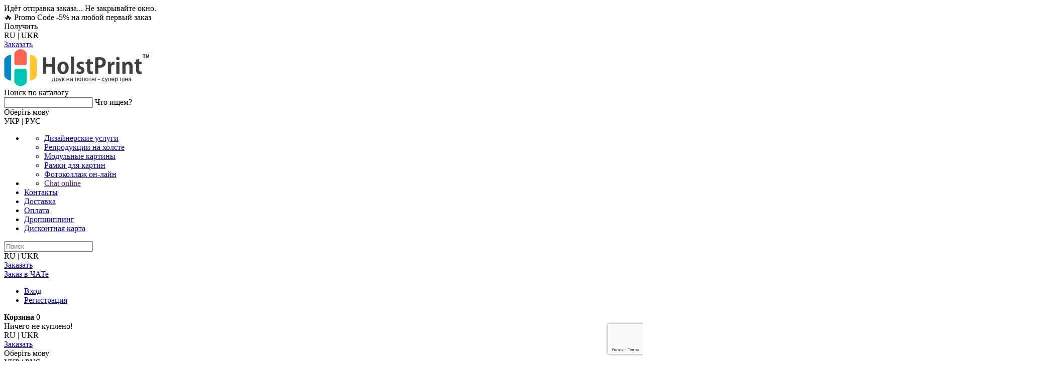

--- FILE ---
content_type: text/html; charset=utf-8
request_url: https://holstprint.com.ua/modulnye-kartiny/cvety-fotokartiny/modulnye-kartiny-cvety-art-flow777465
body_size: 21657
content:
<!DOCTYPE html>
<html  dir="ltr" lang="ru">
<head>
<meta charset="UTF-8" />
<title>Модульные картины, модульные картины купить, модульные картины украина, цветы</title>
<base href="https://holstprint.com.ua/" />
<meta name="viewport" content="width=device-width, initial-scale=1, maximum-scale=1">
<link rel="preconnect" href="https://fonts.gstatic.com">

<meta name="description" content="Модульные картины, модульные картины купить, модульные картины украина, модульные картины интернет, магазин модульных картин, цветы, купить" />
<meta name="keywords" content="Модульные картины, модульные картины купить, модульные картины украина, цветы" />
<meta property="og:image" content="https://holstprint.com.ua/catalog/view/theme/default/image/tmp/vv1.jpg">
<link href="https://holstprint.com.ua/image/data/favicon/ico.png" rel="icon" />
<link rel="apple-touch-icon" href="/icon/apple-touch-icon.png" />
<link rel="apple-touch-icon" sizes="57x57" href="/icon/apple-touch-icon-57x57.png" />
<link rel="apple-touch-icon" sizes="72x72" href="/icon/apple-touch-icon-72x72.png" />
<link rel="apple-touch-icon" sizes="76x76" href="/icon/apple-touch-icon-76x76.png" />
<link rel="apple-touch-icon" sizes="114x114" href="/icon/apple-touch-icon-114x114.png" />
<link rel="apple-touch-icon" sizes="120x120" href="/icon/apple-touch-icon-120x120.png" />
<link rel="apple-touch-icon" sizes="144x144" href="/icon/apple-touch-icon-144x144.png" />
<link rel="apple-touch-icon" sizes="152x152" href="/icon/apple-touch-icon-152x152.png" />
<link rel="apple-touch-icon" sizes="180x180" href="/icon/apple-touch-icon-180x180.png" />
<link href="http://holstprint.com.ua/modulnye-kartiny/cvety-fotokartiny/modulnye-kartiny-cvety-art-flow777465" rel="canonical" />

<link rel="stylesheet" type="text/css" href="catalog/view/theme/default/stylesheet/stylesheet.css?v66" />
<link rel="stylesheet" type="text/css" href="catalog/view/theme/default/stylesheet/btstr.css?v1.4" />

  <link href="https://fonts.googleapis.com/css2?family=Oswald:wght@300;400;700&family=Roboto:wght@400;900&display=swap" rel="stylesheet">
  <link href='//fonts.googleapis.com/css?family=Russo+One&subset=latin,cyrillic' rel='stylesheet' type='text/css'>
  <link rel="stylesheet" type="text/css" href="catalog/view/theme/default/stylesheet/animate.css" />
  <link rel="stylesheet" type="text/css" href="catalog/view/theme/default/stylesheet/fontico/css/font-awesome.min.css" />
  <link rel="stylesheet" type="text/css" href="catalog/view/theme/default/stylesheet/all.css" />
  <link rel="stylesheet" type="text/css" href="catalog/view/javascript/fancy/fancy.css" media="screen" />
  <link rel="stylesheet" type="text/css" href="catalog/view/javascript/jquery/ui/themes/ui-lightness/jquery-ui-1.8.16.custom.css" />
      <link rel="stylesheet" type="text/css" href="catalog/view/javascript/popupcart_ext/popupcart_ext.css" media="screen" />
      <link rel="stylesheet" type="text/css" href="catalog/view/javascript/popupcart_ext/owl.carousel.css" media="screen" />
    <link rel="stylesheet" type="text/css" href="catalog/view/theme/default/stylesheet/jquery.dropdown.css" media="screen" />
  <link rel="stylesheet" type="text/css" href="catalog/view/theme/default/stylesheet/slideshow.css" media="screen" />
  <link rel="stylesheet" type="text/css" href="catalog/view/javascript/jquery/colorbox/colorbox.css" media="screen" />




<script type="text/javascript" src="catalog/view/javascript/jquery/jquery-1.7.1.min.js"></script>
<script type="text/javascript" src="catalog/view/javascript/common.js?ver3.2"></script>

  <script type="text/javascript" src="catalog/view/javascript/jquery/ui/jquery-ui-1.8.16.custom.min.js"></script>
  <script type="text/javascript" src="catalog/view/javascript/jquery.cookie.js"></script>
  <script type="text/javascript" src="catalog/view/javascript/fancy/fancy.js"></script>
  <script type="text/javascript" src="catalog/view/javascript/jquery/tabs.js"></script>
  <script type="text/javascript" src="catalog/view/javascript/valid.js"></script>
  <script type="text/javascript" src="catalog/view/javascript/wow.js"></script>
  <script type="text/javascript" src="catalog/view/javascript/jquery.dropdown.js"></script>
  <script>
  var doc_w2 = window.innerWidth;
  if(doc_w2 >= 768){
  new WOW().init();
  }
  </script>
  <script type="text/javascript" src="catalog/view/javascript/readmore.js"></script>
  <script type="text/javascript" src="catalog/view/javascript/mask.js"></script>
  <script type="text/javascript" src="catalog/view/javascript/device.min.js"></script>
  <script type="text/javascript" src="catalog/view/javascript/cooki.js"></script>
    <script type="text/javascript" src="catalog/view/javascript/jv_quickorder/jquery.validate.js"></script>
    <script type="text/javascript" src="catalog/view/javascript/jv_quickorder/jquery.maskedinput-1.3.min.js"></script>
    <script type="text/javascript" src="catalog/view/javascript/jv_quickorder/jv_quickorder.js"></script>
    <script type="text/javascript" src="catalog/view/javascript/jv_bootstrap/bootstrap.js"></script>
    <script type="text/javascript" src="catalog/view/javascript/popupcart_ext/popupcart_ext.js?ver=1.5"></script>
    <script type="text/javascript" src="catalog/view/javascript/popupcart_ext/owl.carousel.min.js"></script>
    <script type="text/javascript" src="catalog/view/javascript/popupcart_ext/jquery.total-storage.min.js"></script>
    <script type="text/javascript" src="catalog/view/javascript/jquery/nivo-slider/jquery.nivo.slider.pack.js"></script>
<link rel="author" href="https://plus.google.com/u/0/110712342928594289533">
<!--[if IE 7]>
<link rel="stylesheet" type="text/css" href="catalog/view/theme/default/stylesheet/ie7.css" />
<![endif]-->
<!--[if lt IE 7]>
<link rel="stylesheet" type="text/css" href="catalog/view/theme/default/stylesheet/ie6.css" />
<script type="text/javascript" src="catalog/view/javascript/DD_belatedPNG_0.0.8a-min.js"></script>
<script type="text/javascript">
DD_belatedPNG.fix('#logo img');
</script>
<![endif]-->
<style type="text/css">
<!--#goog-gt-tt {display:none !important;}
.goog-te-banner-frame {display:none !important;}
.goog-te-menu-value:hover {text-decoration:none !important;}
body {top:0 !important;}
#google_translate_element2, body .skiptranslate {display:none!important;}
-->
</style>
<script type="text/javascript">
function googleTranslateElementInit2() {new google.translate.TranslateElement({pageLanguage: 'ru',autoDisplay: false}, 'google_translate_element2');}
</script>
<script type="text/javascript" src="//translate.google.com/translate_a/element.js?cb=googleTranslateElementInit2"></script>
<script type="text/javascript">
function GTranslateGetCurrentLang() {var keyValue = document.cookie.match('(^|;) ?googtrans=([^;]*)(;|$)');return keyValue ? keyValue[2].split('/')[2] : null;}
function GTranslateFireEvent(element,event){try{if(document.createEventObject){var evt=document.createEventObject();element.fireEvent('on'+event,evt)}else{var evt=document.createEvent('HTMLEvents');evt.initEvent(event,true,true);element.dispatchEvent(evt)}}catch(e){}}
function doGTranslate(lang_pair){if(lang_pair.value)lang_pair=lang_pair.value;if(lang_pair=='')return;var lang=lang_pair.split('|')[1];if(GTranslateGetCurrentLang() == null && lang == lang_pair.split('|')[0])return;var teCombo;var sel=document.getElementsByTagName('select');for(var i=0;i<sel.length;i++)if(sel[i].className=='goog-te-combo')teCombo=sel[i];if(document.getElementById('google_translate_element2')==null||document.getElementById('google_translate_element2').innerHTML.length==0||teCombo.length==0||teCombo.innerHTML.length==0){setTimeout(function(){doGTranslate(lang_pair)},500)}else{teCombo.value=lang;GTranslateFireEvent(teCombo,'change');GTranslateFireEvent(teCombo,'change')}}
</script>
<script type="text/javascript">

$(document).ready(function() {
  
$(".phoneuopt").mask("+38(999) 999-9999");
$(".masktel").mask("+38(999) 999-9999");
$('.chat').click(function () {
jivo_api.open();
});
$(".menukategory img").click(function () {
$('.accordion').toggleClass("activmen");
});
$('.mdest').readmore({
speed: 75,
maxHeight: 123,
moreLink: '<div class="rmorbtnnew"><a href="#">Подробнее <i class="fa fa-arrow-right" aria-hidden="true"></i></a></div>', //ссылка "Читать далее", можно переименовать
lessLink: '<div class="rmorbtnnew"><a href="#"><i class="fa fa-arrow-left"></i> Скрыть</a></div>' //ссылка "Скрыть", можно переименовать
});
$('.mdest2').readmore({
speed: 75,
maxHeight: 330,
moreLink: '<div class="rmorbtnnew"><a href="#">Подробнее <i class="fa fa-arrow-right" aria-hidden="true"></i></a></div>', //ссылка "Читать далее", можно переименовать
lessLink: '<div class="rmorbtnnew"><a href="#"><i class="fa fa-arrow-left"></i> Скрыть</a></div>' //ссылка "Скрыть", можно переименовать
});


$( "#myforma" ).validate({
submitHandler: function (){
$('.bgsener').fadeIn();
$('#myforma').submit();
},
rules: {
'input_name[1]': {
required: true,
email: true
},
'input_name[2]': {
required: true,
},
'cphone': {
required: true,
}
},
messages:{
'input_name[1]':{
email: "Некоректный Email",
required: "Некоректный Email",

},
'input_name[2]':{
required: "Обязательное поле",
},
'cphone':{
required: "Обязательное поле",
},
},
//$('.bgsender').fadeOut();
});
function clwloc(){
$('.locwind').fadeOut();
jQuery.cookie('hloc1', '1', {expires:1});
}
});
</script>
<style>
.laactiv{
color:#FF5500;
}
</style>
<script src="//code-eu1.jivosite.com/widget/p5bSL3VcwS" async></script>
<!-- Global site tag (gtag.js) - Google Ads: 971155821 -->
<script async src="https://www.googletagmanager.com/gtag/js?id=G-05X4ZNV8LM"></script>
<script>
  window.dataLayer = window.dataLayer || [];
  function gtag(){dataLayer.push(arguments);}
  gtag('js', new Date());


  gtag('config', 'G-05X4ZNV8LM');
  gtag('config', 'AW-971155821');
  gtag('config', 'UA-50156463-3');
</script>
<script>
  gtag('event', 'page_view', {
    'send_to': 'AW-971155821'
  });
</script>
</head>
<body>
<!-- Meta Pixel Code -->
<script>
!function(f,b,e,v,n,t,s)
{if(f.fbq)return;n=f.fbq=function(){n.callMethod?
n.callMethod.apply(n,arguments):n.queue.push(arguments)};
if(!f._fbq)f._fbq=n;n.push=n;n.loaded=!0;n.version='2.0';
n.queue=[];t=b.createElement(e);t.async=!0;
t.src=v;s=b.getElementsByTagName(e)[0];
s.parentNode.insertBefore(t,s)}(window, document,'script',
'https://connect.facebook.net/en_US/fbevents.js');
fbq('init', '587398544326382');
fbq('track', 'PageView');
</script>
<noscript><img height="1" width="1" style="display:none"
src="https://www.facebook.com/tr?id=587398544326382&ev=PageView&noscript=1"
/></noscript>
<!-- End Meta Pixel Code -->

	<img src="https://holstprint.com.ua/mail/loader.gif" alt="" style="display: none;">
	<div class="fororderanim">
		<div class="fororderanim_cont">
			<div class="fororderanim_text">
				Идёт отправка заказа... Не закрывайте окно.
			</div>

		</div>
	</div>
<div id="google_translate_element2"></div>
<div class="blackfrd visible-xsss" >
<div class="blfrditem">
<div class="blf_img"></div>
<div class="blf_disct">
<div class="blf_end">🔥 Promo Code -5% <span class="mhids">на любой первый заказ</span></div>
</div>
<div class="blfprc">
<div class="blf_pcod_title" onclick="$('.promocod,.pcBg').fadeIn();$('.promocod').css('overflow','visible');"><i class="fa fa-hand-o-right" aria-hidden="true"></i>
Получить</div>
</div>
</div>
<div class="blf_ctrl"><i class="fa fa-times" aria-hidden="true"></i></div>
</div>
<div class="for_mobile visible-xs">
<div class="for_mob_top">
<div class="for_mob_link pull-left">
<a href="javascript:void(0)" onclick="open_menu1();">
<i class="fas fa-bars"></i>
</a>
<a href="javascript:void(0)" onclick="open_menu2();">
<i class="fas fa-ellipsis-v"></i>
</a>
</div>
<div class="for_mob_rltop pull-right">
<div class="for_mob_carts">
<a href="index.php?route=checkout/simplecheckout">
<i class="fas fa-shopping-cart"></i>
</a>
</div>
<div class="for_mob_lang" translate="no">
<span id="ruru" class="ruru " onclick="doGTranslate('ru|ru');goRu();">RU</span> | <span id="uaua" class="uaua activel" onclick="doGTranslate('ru|uk');goUa();">UKR</span>
</div>
<div class="for_mob_btnzkz">
<a href="portal">Заказать</a>
</div>
</div>
<div class="clear"></div>
</div>
<div class="for_mob_logo headerhide">
<div class="for_mob_loimg pull-left">
<a href="http://holstprint.com.ua/index.php?route=common/home"><img src="https://holstprint.com.ua/image/data/logo-restail.png" title="HolstPrint - Печать на холсте - Супер цена!" alt="HolstPrint - Печать на холсте - Супер цена!" /></a>
</div>
<div class="for_mob_sear pull-right" onclick="search_mob_act();">
<span><i class="fa fa-search"></i></spav>
</div>
<div class="clear"></div>
</div>
</div>
<div id="search_mob">
<div class="search_mb_title">
Поиск по каталогу
</div>
<div class="group">
<input type="text" name="search_ms" required>
<span class="bar_mb_sear"></span>
<label>Что ищем?</label>
<div class="search_mb_btn">
<i class="fa fa-search"></i>
</div>
</div>
</div>
<div class="TopLine hidden-xs">
<div class="container-fluid">
<div class="row">
<div class="col-md-12">
<div class="toplink">
<div class="locwind" >
<div class="textloc notranslate"><i class="fa fa-globe" aria-hidden="true"></i> Оберiть мову</div>
<div class="linkloc" translate="no">
<span id="uaua" class="uaua" onclick="doGTranslate('ru|uk');clwloc();goUa();">УКР</span> | <span id="ruru" class="ruru" onclick="doGTranslate('ru|ru');clwloc();goRu();">РУС</span>
</div>
<div class="closeloc" onclick="clwloc();"><i class="fa fa-times" aria-hidden="true"></i></div>
</div>
<div id="menu">
<ul>
<li class=""><a class="dropmenu" href="/" ><i class="fa fa-home"></i></a>
<div id="jq-dropdown-00" class="jq-dropdown jq-dropdown-tip">
<ul class="dropdown-menu" role="menu" aria-labelledby="dLabel">
<li><a href="index.php?route=information/information&information_id=7&ver=full">Дизайнерские услуги</a></li>
<li><a href="index.php?route=product/category&path=147&ver=full">Репродукции на холсте</a></li>
<li><a href="index.php?route=product/category&path=17&ver=full">Модульные картины</a></li>
<li><a href="index.php?route=product/category&path=79&ver=full">Рамки для картин</a></li>
<li><a href="photo-collage-online?ver=full">Фотоколлаж он-лайн</a></li>
</ul>
</div>
</li>
<li class="visitels"><a class="dropmenu" href="" data-jq-dropdown="#jq-dropdown-2" onclick="return false"><i class="fa fa-phone"></i></a>
<div id="jq-dropdown-2" class="jq-dropdown jq-dropdown-tip">
<ul>
<!-- <li><a class="" href="tel:+380960410077">(096) 041-00-77</a></li>
<li><a class="" href="tel:+380505979111">(050) 597-91-11</a></li> -->
<li><a class="chat" href="" onclick="return false">Chat online</a></li>
</ul>
</div>
</li>
<li class="hiddenstab"><a class="" href="contacts">Контакты</a></li>
<li class="hiddenstab"><a class="" href="usloviya-dostavki">Доставка</a></li>
<li class="hiddenstab"><a class="" href="uslovija-oplati">Оплата</a></li>
<li class="hiddenstab"><a class="" href="index.php?route=information/information&information_id=80">Дропшиппинг</a></li>
<li class="hiddenstab"><a class="" href="index.php?route=information/information&information_id=79">Дисконтная карта</a></li>
</ul>
</div>
<div id="search" class="pull-left">
<div class="button-search"><i class="fa fa-search"></i></div>
<input type="text" name="filter_name" value="" placeholder="Поиск" />
</div>
<div id="welcome" class="wellang" translate="no">
<span id="ruru" class="ruru " onclick="doGTranslate('ru|ru');goRu();">RU</span> | <span id="uaua" class="uaua activel" onclick="doGTranslate('ru|uk');goUa();">UKR</span>
</div>
<div class="downloads hidebtnm">
<a href="portal"><span class="upphoto"><i class="fa fa-download"></i> Заказать</span></a>
</div>
<div id="nbtn" class="downloads hidebtnm">
<a href="https://holstprint.com.ua/forder/"><span class="upphoto"><i class="fa fa-comments-o"></i> Заказ в ЧАТе</span></a>
</div>
<div id="welcome" class="hiddenbtnsw" style="margin-right:20px;">
<a href="https://holstprint.com.ua/index.php?route=account/login"><i class="fa fa-user"></i></a><div class="loginmenu">
<ul>
<li>
<a href="index.php?route=account/login"><i class="fas fa-user"></i> Вход</a>
</li>
<li>
<a href="index.php?route=account/register"><i class="fas fa-door-open"></i> Регистрация</a>
</li>
</ul>
</div>
</div>
<div class="wlisten"><a href="index.php?route=account/wishlist"><i class="fa fa-heart"></i></a></div>
<div id="cart">
  <div class="heading">
   
    <a><span id="cart-total"><i class="fa fa-shopping-cart"></i> <b class="texcartmod">Корзина</b> 0 </span></a></div>
  <div class="content">
        <div class="empty">Ничего не куплено!</div>
      </div>
</div><div class="socnewtre">
<a href="//www.facebook.com/HolstPrint/" target="_blank"><i class="fab fa-facebook-square"></i></a>
<a href="//instagram.com/holstprint_ua" target="_blank"><i class="fab fa-instagram"></i></a>
<a href="viber://pa?chatURI=holstprint" onclick="vggo();" target="_blank"><i class="fab fa-viber"></i></a>
<a href="https://t.me/Holstprint_bot" onclick="tggo();" target="_blank"><i class="fab fa-telegram-plane"></i></a>
</div>
<div class="clear"></div>
</div>
</div>
</div>
</div>

</div>
<div class="TopLine fixes">
<div class="for_mobile visible-xs">
<div class="for_mob_top">
<div class="for_mob_link pull-left">
<a href="javascript:void(0)" onclick="open_menu1();">
<i class="fas fa-bars"></i>
</a>
<a href="javascript:void(0)" onclick="open_menu2();">
<i class="fas fa-ellipsis-v"></i>
</a>
</div>
<div class="for_mob_rltop pull-right">
<div class="for_mob_carts">
<a href="index.php?route=checkout/simplecheckout">
<i class="fas fa-shopping-cart"></i>
</a>
</div>
<div class="for_mob_lang" translate="no">
<span id="ruru" class="ruru " onclick="doGTranslate('ru|ru');goRu();">RU</span> | <span id="uaua" class="uaua activel" onclick="doGTranslate('ru|uk');goUa();">UKR</span>
</div>
<div class="for_mob_btnzkz">
<a href="portal">Заказать</a>
</div>
</div>
<div class="clear"></div>
</div>
</div>
<div class="container-fluid hidden-xs">
<div class="row">
<div class="col-md-12">
<div class="toplink">
<div class="locwind" >
<div class="textloc notranslate"><i class="fa fa-globe" aria-hidden="true"></i> Оберiть мову</div>
<div class="linkloc" translate="no">
<span id="uaua" class="uaua" onclick="doGTranslate('ru|uk');clwloc();goUa();">УКР</span> | <span id="ruru" class="ruru" onclick="doGTranslate('ru|ru');clwloc();goRu();">РУС</span>
</div>
<div class="closeloc" onclick="clwloc();"><i class="fa fa-times" aria-hidden="true"></i></div>
</div>

<div class="hed_menu_new">
<div><a class="" href="/"><i class="fa fa-home"></i></a></div>
</div>
<div id="menu">
<ul>
<li class=""><a class="new-fixmenu-info tf-menu2" href="" onclick="return false"><i class="fas fa-bars"></i> Информация</a></li>
</ul>
</div>
<div class="hed_menu_new">
<div><a href="prices"><i class="fas fa-tag"></i> Размеры и цены</a></div>
<div class="drdww"><a href="javascript:void(0)"><i class="fas fa-palette"></i> Стили портретов</a>
<div class="dwm_item">
<div class="container-fluid">
<div class="col-md-4">
<a href="index.php?route=information/information&information_id=60">Печать фото на холсте </a>
<a href="index.php?route=information/information&information_id=61">Дрим-Арт портрет</a>
<a href="index.php?route=information/information&information_id=19">Стилизация под живопись</a>
<a href="index.php?route=information/information&amp;information_id=25">Поп-Арт портрет</a>
<a href="index.php?route=information/information&amp;information_id=22">Реставрация Ч/Б фотографий</a>
<a href="index.php?route=information/information&amp;information_id=23">Модульная картина по фото</a>
<a href="index.php?route=information/information&amp;information_id=57">Круглый и овальный холст</a>
</div>
<div class="col-md-4">
<a href="index.php?route=information/information&amp;information_id=21">Ретушь и замена фона</a>
<a href="index.php?route=information/information&amp;information_id=42">Модульный фотоколлаж</a>
<a href="index.php?route=information/information&amp;information_id=20">Фотоколлаж на холсте</a>
<a href="index.php?route=information/information&amp;information_id=62">Портрет в стиле Love Is</a>
<a href="index.php?route=information/information&amp;information_id=18">Исторический портрет</a>
<a href="index.php?route=information/information&amp;information_id=64">Модульный коллаж из сот</a>
</div>
<div class="col-md-4">
<!-- <a href="index.php?route=information/information&amp;information_id=65">Подарочный сертификат на печать на холсте</a> -->
<!-- <a href="index.php?route=information/information&amp;information_id=63">Картина по номерам по фото</a> -->
<a href="index.php?route=information/information&amp;information_id=56">Фотокартина с часами</a>
<!-- <a href="index.php?route=information/information&amp;information_id=55">Флип-Флоп портрет по фото</a> -->
<a href="photo-collage-online">Фотоколлаж он-лайн</a>
</div>
</div>
</div>
</div>
<div class="drdww"><a href="javascript:void(0)"><i class="fas fa-store-alt"></i> Магазин фотокартин</a>
<div class="dwm_item dwm_item2">
<a href="index.php?route=product/category&path=147">Репродукции картин</a>
<a href="index.php?route=product/category&path=17">Модульные картины</a>
<a href="index.php?route=product/category&path=79">Рамки для картин</a>
<a href="index.php?route=information/information&information_id=26">Художественные услуги</a>
</div>
</div>
<div><a href="portal" class="pinkxx">Заказать холст <i class="fa fa-chevron-right" aria-hidden="true"></i></a></div>
</div>
<div class="socnewtre">
  <div class="serchfixt">
    <input type="setopf" name="setopf" placeholder="Поиск...">
    <div class="btn-setopt"><i class="fa fa-search"></i></div>
  </div>
</div>
<div class="socnewtre">
<a href="//www.facebook.com/HolstPrint/" target="_blank"><i class="fab fa-facebook-square"></i></a>
<a href="//instagram.com/holstprint_ua" target="_blank"><i class="fab fa-instagram"></i></a>
<a href="viber://pa?chatURI=holstprint" onclick="vgoo();" target="_blank"><i class="fab fa-viber"></i></a>
<a href="https://t.me/Holstprint_bot" onclick="tgoo();" target="_blank"><i class="fab fa-telegram-plane"></i></a>
</div>
<div id="welcome" class="wellang" translate="no">
<span id="ruru" class="ruru " onclick="doGTranslate('ru|ru');goRu();">RU</span> | <span id="uaua" class="uaua activel" onclick="doGTranslate('ru|uk');goUa();">UKR</span>
</div>
<div class="downloads hidebtnm">
<a href="portal"><span class="upphoto"><i class="fa fa-download"></i> Заказать</span></a>
</div>
<div id="nbtn" class="downloads hidebtnm">
<a href="https://holstprint.com.ua/forder/"><span class="upphoto"><i class="fa fa-comments-o"></i> Заказ в ЧАТе</span></a>
</div>
<div id="welcome" class="hiddenbtnsw" style="margin-right:20px;">
<a href="https://holstprint.com.ua/index.php?route=account/login"><i class="fa fa-user"></i></a><div class="loginmenu">
<ul>
<li>
<a href="index.php?route=account/login"><i class="fas fa-user"></i> Вход</a>
</li>
<li>
<a href="index.php?route=account/register"><i class="fas fa-door-open"></i> Регистрация</a>
</li>
</ul>
</div>
</div>
<div class="wlisten"><a href="index.php?route=account/wishlist"><i class="fa fa-heart"></i></a></div>
<div id="cart">
  <div class="heading">
   
    <a><span id="cart-total"><i class="fa fa-shopping-cart"></i> <b class="texcartmod">Корзина</b> 0 </span></a></div>
  <div class="content">
        <div class="empty">Ничего не куплено!</div>
      </div>
</div><div class="clear"></div>
</div>
</div>
</div>
</div>
</div>
<div class="mobmenuowelay">
<div class="mlmo">
<img src="https://holstprint.com.ua/image/data/logo-restail.png" title="HolstPrint - Печать на холсте - Супер цена!" alt="HolstPrint - Печать на холсте - Супер цена!" />
</div>
<div class="telhidecont">
<!-- <div><i class="fa fa-phone"></i> (096) 041-00-77</div>
<div><i class="fa fa-phone"></i> (050) 597-91-11</div> -->
</div>
<div class="menuTopMin">
  <ul>
    <li><span><i class="fas fa-images"></i> МАГАЗИН КАРТИН:</span></li>
    <li class="padrig15"><a href="index.php?route=product/category&path=147&ver=full">Репродукции картин</a></li>
    <li class="padrig15"><a href="https://holstprint.com.ua/index.php?route=product/category&path=17&ver=full">Модульные картины</a></li>
    <li><span><i class="fas fa-print"></i> УСЛУГИ ПЕЧАТИ:</span></li>
    <li class="padrig15"><a href="index.php?route=information/information&amp;information_id=60">Печать фото на холсте</a></li>
    <li class="padrig15"><a href="index.php?route=information/information&amp;information_id=61">Дрим-Арт портрет</a></li>
    <li class="padrig15"><a href="index.php?route=information/information&amp;information_id=19">Стилизация под живопись</a></li>
    <li class="padrig15"><a href="index.php?route=information/information&amp;information_id=21">Ретушь и замена фона</a></li>
    <li class="padrig15"><a href="index.php?route=information/information&amp;information_id=25">Поп-Арт портрет</a></li>
    <li class="padrig15"><a href="index.php?route=information/information&amp;information_id=22">Реставрация Ч/Б фотографий</a></li>
    <li class="padrig15"><a href="index.php?route=information/information&amp;information_id=23">Модульная картина по фото</a></li>
    <li class="padrig15"><a href="index.php?route=information/information&amp;information_id=57">Круглый и овальный холст</a></li>
    <li class="padrig15"><a href="index.php?route=information/information&amp;information_id=42">Модульный фотоколлаж</a></li>
    <li class="padrig15"><a href="index.php?route=information/information&amp;information_id=20">Фотоколлаж на холсте</a></li>
    <li class="padrig15"><a href="index.php?route=information/information&amp;information_id=62">Портрет в стиле Love Is</a></li>
    <li class="padrig15"><a href="index.php?route=information/information&amp;information_id=18">Исторический портрет</a></li>
    <li class="padrig15"><a href="index.php?route=information/information&amp;information_id=64">Модульный коллаж из сот</a></li>
    <!-- <li><a href="index.php?route=information/information&amp;information_id=65">Подарочный сертификат на печать на холсте</a></li> -->
    <!-- <li><a href="index.php?route=information/information&amp;information_id=63">Картина по номерам по фото</a></li> -->
    <li class="padrig15"><a href="index.php?route=information/information&amp;information_id=56">Фотокартина с часами</a></li>
    <!-- <li><a href="index.php?route=information/information&amp;information_id=55">Флип-Флоп портрет по фото</a></li> -->
    <li class="padrig15"><a href="https://holstprint.com.ua/index.php?route=product/category&path=79&ver=full">Рамки для картин</a></li>
    <li class="padrig15"><a href="https://holstprint.com.ua/photo-collage-online?ver=full">Фотоколлаж он-лайн</a></li>
    <li class="padrig15"><a href="index.php?route=information/information&information_id=26">Художественные услуги</a></li>
</ul>
</div>
<div class="maboutm">
<ul>
<li><a class="" href="prices"><i class="fas fa-tags"></i> Размеры и цены</a></li>
<li><a href="index.php?route=account/login"><i class="fa fa-user"></i> Личный кабинет</a></li>
<li><a class="" href="contacts"><i class="fas fa-phone"></i> Контакты</a></li>
<li><a class="" href="usloviya-dostavki"><i class="fas fa-truck"></i> Доставка</a></li>
<li><a class="" href="uslovija-oplati"><i class="far fa-credit-card"></i> Оплата</a></li>
<li><a class="" href="index.php?route=information/information&information_id=80"><i class="fas fa-box-open"></i> Дропшиппинг</a></li>
<li><a class="" href="index.php?route=information/information&information_id=79"><i class="fas fa-percent"></i> Дисконтная карта</a></li>
<li class="viswlist"><a href="index.php?route=account/wishlist"><i class="fa fa-star"></i> Закладки</a></li>
<li><a href="index.php?route=information/information&amp;information_id=37"><i class="fas fa-history"></i> Обмен - возврат товара</a></li>
<li><a class="" href="about_us"><i class="fas fa-info"></i> О нас</a></li>
<li><a class="" href="index.php?route=information/shop_rating"><i class="far fa-comments"></i> Отзывы</a></li>
<li><a class="" href="faqs"><i class="far fa-question-circle"></i> FAQ</a></li>
<li class="nsocmobdes"><a href="//www.facebook.com/HolstPrint/" target="_blank"><i class="fab fa-facebook-square"></i></a>
<a href="//instagram.com/holstprint_ua" target="_blank"><i class="fab fa-instagram"></i></a><a href="viber://pa?chatURI=holstprint" onclick="vggo();" target="_blank"><i class="fab fa-viber"></i></a>
<a href="https://t.me/Holstprint_bot" onclick="tggo();" target="_blank"><i class="fab fa-telegram-plane"></i></a><li>
</ul>
</div>
</div>
<div class="mobmenuowelayB">
<div class="mobmenuowelayBclose">
<i class="fas fa-times"></i>
</div>
</div>
<div class="container-fluid headerhide">
<div class="row hidden-xs">
<div class="col-md-3">
<div id="logo" style=""><a href="http://holstprint.com.ua/index.php?route=common/home"><img src="https://holstprint.com.ua/image/data/logo-restail.png" title="HolstPrint - Печать на холсте - Супер цена!" alt="HolstPrint - Печать на холсте - Супер цена!" /></a></div>
<div class="langsq" translate="no">
<img src="catalog/view/theme/default/image/flag.png"><select onchange="doGTranslate(this);" class="notranslate"><option value="ru|ru">Мова</option><option value="ru|ru">RU</option><option value="ru|uk">UA</option></select>
</div>
</div>
<div class="col-md-9">
<div id="header" class="headerhide">
<div class="hed_menu_new">
<div><a href="prices"><i class="fas fa-tag"></i> Размеры и цены</a></div>
<div class="drdww"><a href="javascript:void(0)"><i class="fas fa-palette"></i> Стили портретов</a>
<div class="dwm_item">
<div class="container-fluid">
<div class="col-md-4">
<a href="index.php?route=information/information&information_id=60">Печать фото на холсте </a>
<a href="index.php?route=information/information&information_id=61">Дрим-Арт портрет</a>
<a href="index.php?route=information/information&information_id=19">Стилизация под живопись</a>
<a href="index.php?route=information/information&amp;information_id=25">Поп-Арт портрет</a>
<a href="index.php?route=information/information&amp;information_id=22">Реставрация Ч/Б фотографий</a>
<a href="index.php?route=information/information&amp;information_id=23">Модульная картина по фото</a>
</div>
<div class="col-md-4">
<a href="index.php?route=information/information&amp;information_id=21">Ретушь и замена фона</a>
<a href="index.php?route=information/information&amp;information_id=42">Модульный фотоколлаж</a>
<a href="index.php?route=information/information&amp;information_id=20">Фотоколлаж на холсте</a>
<a href="index.php?route=information/information&amp;information_id=62">Портрет в стиле Love Is</a>
<a href="index.php?route=information/information&amp;information_id=18">Исторический портрет</a>
<a href="index.php?route=information/information&amp;information_id=64">Модульный коллаж из сот</a>
<a href="index.php?route=information/information&amp;information_id=57">Круглый и овальный холст</a>
</div>
<div class="col-md-4">
<!-- <a href="index.php?route=information/information&amp;information_id=65">Подарочный сертификат на печать на холсте</a> -->
<!-- <a href="index.php?route=information/information&amp;information_id=63">Картина по номерам по фото</a> -->
<a href="index.php?route=information/information&amp;information_id=56">Фотокартина с часами</a>
<!-- <a href="index.php?route=information/information&amp;information_id=55">Флип-Флоп портрет по фото</a> -->
<a href="photo-collage-online?ver=full">Фотоколлаж он-лайн</a>
</div>
</div>
</div>
</div>
<div class="drdww"><a href="javascript:void(0)"><i class="fas fa-store-alt"></i> Магазин фотокартин</a>
<div class="dwm_item dwm_item2">
<a href="index.php?route=product/category&path=147">Репродукции картин</a>
<a href="index.php?route=product/category&path=17">Модульные картины</a>
<a href="index.php?route=product/category&path=79">Рамки для картин</a>
<a href="index.php?route=information/information&information_id=26">Художественные услуги</a>
</div>
</div>
<div><a href="photo-collage-online?ver=full"><i class="fas fa-border-all"></i> Фотоколлаж он-лайн</a></div>
<div><a href="portal" class="pinkxx">Заказать холст <i class="fa fa-chevron-right" aria-hidden="true"></i></a></div>
</div>
</div>
</div>
</div>
</div>
<div id="container">
<!---mobileheaader---->
<div id="notification"></div>
 
<style>
.blackfrd{
  z-index: 9;
}
.doplinks {
  display: inline-block;
  margin-left: 15px;
  vertical-align: top !important;
  margin-top: 1px;
  position: relative;
}
.doplinks a{
  text-decoration: none;
  font-size: 17px;
  color: #333;
  letter-spacing: 1px;
  display: inline-block;
}
.doplinks a:hover{
  color: #ff5500;
}
.doplinks a.buttonnnpp{
  color: #ff6b6d;
}
.doplinks a.buttonnnpp:hover{
  color: #279ebe;
}
.doplinks a.fgt:hover{
  color: #279ebe;
}
.doplinks a i{
  font-size: 18px;
}
.product-info .cart div.doplinks > span{
  display: inline-block;
  margin-left: 15px;
  margin-right: 15px;
}
.dopchat__block{
  display: none;
  position: absolute;
  left: 0;
  top: 0;
  z-index: 999;
  padding-top: 40px;
}
.dopchat__block_in{
  border-radius:6px;
  padding: 10px;
  background: #fff;
  box-shadow: 1px 1px 10px 0 rgba(60, 55, 55, 0.15);
  position: relative;
  width:225px;
  text-align-last: left;
}

.dopchat__block_in a{
  display: block;
  margin-bottom: 10px; 
}
.dopchat__block_in a:last-child{
  margin-bottom: 0;
}
/*
viber #786dbe
tg    #29a1dd
inst  #d02c86
mes   #1877f2
*/
.dopchat__block_in a .fa-comments{
  color:#ff6b6d;
}
.dopchat__block_in a .fa-viber{
  color:#786dbe;
}
.dopchat__block_in a .fa-telegram-plane{
  color:#29a1dd;
}
.dopchat__block_in a .fa-instagram{
  color:#d02c86;
}
.dopchat__block_in a .fa-facebook-messenger{
  color:#1877f2;
}
a.dopchat:hover + .dopchat__block,
.dopchat__block:hover{
  display: block;
}
.name__radio{
  /* max-width:154px; */
  height: 50px;
  display: flex;
  justify-content: center;
  align-items: center;
  width: 100%;
}
.opalit__price {
  display: inline-block;
  margin-top: 5px;
}
.opalit__radio{
  padding: 10px 0;
  /* border-bottom:1px solid #eee; */

}
@media (max-width: 768px) {
  .dopchat__block{
    left:-35px;
  }
  .name__radio{
    width: 100%;
    min-width: 100%;
  }
}

</style>
<!--script>
fbq('track', 'ViewContent',{
content_ids: 5051,
content_type: 'product' // required property
});
gtag('event','view_item', {
'items': [
{
'id':5051,
'google_business_vertical': 'retail'
}
]
});
</script-->
<div id="content" class="container-fluid">  <div class="row">
    <div class="col-md-12">
      <div class="breadcrumb">
                  <a href="http://holstprint.com.ua/index.php?route=common/home">Главная</a>
                   &raquo; <a href="http://holstprint.com.ua/modulnye-kartiny/">Модульные картины</a>
                   &raquo; <a href="http://holstprint.com.ua/modulnye-kartiny/cvety-fotokartiny/">Цветы (Фотокартины)</a>
                   &raquo; <a href="http://holstprint.com.ua/modulnye-kartiny/cvety-fotokartiny/modulnye-kartiny-cvety-art-flow777465">Модульные Картины, Цветы, Art. FLOW777465</a>
              </div>
    </div>
  </div>

  <div class="product-info">
    <div class="row">
      <div class="col-md-6">
                  <div class="left22">
                          <div class="image"><a href="/image/data/MODULI/CVETI FOTOK/4-x/FLOW777465.jpg" title="Модульные Картины, Цветы, Art. FLOW777465" class="colorbox" data-fancybox="galareya"><img src="/image/data/MODULI/CVETI FOTOK/4-x/FLOW777465.jpg" title="Модульные Картины, Цветы, Art. FLOW777465" alt="Модульные Картины, Цветы, Art. FLOW777465" id="image" /></a></div>
                                      <div class="image-additional">
                                  <a href="/image/data/MODULI/CVETI FOTOK/4-x/FLOW777466.jpg" title="Модульные Картины, Цветы, Art. FLOW777465" class="colorbox" data-fancybox="galareya"><img src="https://holstprint.com.ua/image/cache/data/MODULI/CVETI FOTOK/4-x/FLOW777466-74x74.jpg" title="Модульные Картины, Цветы, Art. FLOW777465" alt="Модульные Картины, Цветы, Art. FLOW777465" /></a>
                              </div>
                      </div>
              </div>
      <div class="col-md-6">
        <div class="right">
          <div><span class="newstocks"><i class="far fa-check-square"></i> Есть в наличии</span></div>
          <h1>Модульные Картины, Цветы, Art. FLOW777465</h1>
          <div>
                          <div class="review">
                <div><img src="catalog/view/theme/default/image/stars-0.png" alt="Отзывов: 0" />&nbsp;&nbsp;<a onclick="$('a[href=\'#tab-review\']').trigger('click');skroll();">Отзывов: 0</a>&nbsp;&nbsp;|&nbsp;&nbsp;<a onclick="$('a[href=\'#tab-review\']').trigger('click');skroll();">Написать отзыв</a> &nbsp;&nbsp;&nbsp;<a onclick="addToWishList('5051');" class="hidden-xs"><i class="fa fa-heart"></i> Добавить в закладки</a>
                  <div class="visible-xs" style="margin-top:10px;"><a onclick="addToWishList('5051');"><i class="fa fa-heart"></i> Добавить в закладки</a></div>
                </div>
              </div>
                      </div>
          <div class="description">
                        <span>Модель:</span> FLOW777465<br />
                      </div>
                                  <div class="price" translate="no"><span class="tprises"><i class="fa fa-tags" aria-hidden="true"></i> Цена:</span>
                              1487.00 грн.                            <br />
                                                      </div>
                                <div class="options">
              <!-- <h2>Выберите размер</h2> -->
              <br />
                                                <!--BOF Related Options-->
			<div id="option-9458" class="option opselprod" master-option="0" option="21">
			<!--EOF Related Options-->
                                        <!--b>Размер модульной картины 4 части (V):</b><br /-->
                    <select name="option[9458]">
                      <option value="">--- Выберите размер ---</option>
                                              <!--BOF Related Options-->
			<option value="93436" master-option-value="0" option-value="90">70x120см (small)			<!--EOF Related Options-->
                                                  </option>
                                              <!--BOF Related Options-->
			<option value="93437" master-option-value="0" option-value="91">90x140см (standart)			<!--EOF Related Options-->
                                                      <!--BOF Related Options-->
			<span class="opalit__price">(+231.00 грн.)</span>
			<!--EOF Related Options-->
                                                  </option>
                                              <!--BOF Related Options-->
			<option value="93438" master-option-value="0" option-value="92">120x160см (premium)			<!--EOF Related Options-->
                                                      <!--BOF Related Options-->
			<span class="opalit__price">(+350.00 грн.)</span>
			<!--EOF Related Options-->
                                                  </option>
                                          </select>
                  </div>

                                                                                                                                                                                                                                                <!--BOF Related Options-->
			<div id="option-9459" class="option opselprod" master-option="21" option="18">
			<!--EOF Related Options-->
                                        <!--b>Дополнительные опции::</b><br /-->
                                          <!--BOF Related Options-->
			<input type="checkbox" name="option[9459][]" value="93440" id="option-value-93440" master-option-value="90" option-value="81" />
			<!--EOF Related Options-->
                      <label for="option-value-93440"><span style="color: #38B0E3;">Художественная прорисовка красками</span>
                                                  <!--BOF Related Options-->
			<span class="opalit__price">(+170.00 грн.)</span>
			<!--EOF Related Options-->
                                              </label>
                      <br />
                                          <!--BOF Related Options-->
			<input type="checkbox" name="option[9459][]" value="93439" id="option-value-93439" master-option-value="91" option-value="81" />
			<!--EOF Related Options-->
                      <label for="option-value-93439"><span style="color: #38B0E3;">Художественная прорисовка красками</span>
                                                  <!--BOF Related Options-->
			<span class="opalit__price">(+270.00 грн.)</span>
			<!--EOF Related Options-->
                                              </label>
                      <br />
                                          <!--BOF Related Options-->
			<input type="checkbox" name="option[9459][]" value="93441" id="option-value-93441" master-option-value="92" option-value="81" />
			<!--EOF Related Options-->
                      <label for="option-value-93441"><span style="color: #38B0E3;">Художественная прорисовка красками</span>
                                                  <!--BOF Related Options-->
			<span class="opalit__price">(+370.00 грн.)</span>
			<!--EOF Related Options-->
                                              </label>
                      <br />
                                          <!--BOF Related Options-->
			<input type="checkbox" name="option[9459][]" value="93444" id="option-value-93444" master-option-value="91" option-value="82" />
			<!--EOF Related Options-->
                      <label for="option-value-93444"><span style="color: #38B0E3;">Прорисовка объемным гелем</span>
                                                  <!--BOF Related Options-->
			<span class="opalit__price">(+230.00 грн.)</span>
			<!--EOF Related Options-->
                                              </label>
                      <br />
                                          <!--BOF Related Options-->
			<input type="checkbox" name="option[9459][]" value="93443" id="option-value-93443" master-option-value="90" option-value="82" />
			<!--EOF Related Options-->
                      <label for="option-value-93443"><span style="color: #38B0E3;">Прорисовка объемным гелем</span>
                                                  <!--BOF Related Options-->
			<span class="opalit__price">(+170.00 грн.)</span>
			<!--EOF Related Options-->
                                              </label>
                      <br />
                                          <!--BOF Related Options-->
			<input type="checkbox" name="option[9459][]" value="93442" id="option-value-93442" master-option-value="92" option-value="82" />
			<!--EOF Related Options-->
                      <label for="option-value-93442"><span style="color: #38B0E3;">Прорисовка объемным гелем</span>
                                                  <!--BOF Related Options-->
			<span class="opalit__price">(+298.00 грн.)</span>
			<!--EOF Related Options-->
                                              </label>
                      <br />
                                      </div>

                                                                                                                                                          </div>
                    <div class="cart">
                                          <div class="hbtns">                  <input type="hidden" name="quantity" size="2" value="1" />
                  <input type="hidden" name="product_id" size="2" value="5051" />
                  <a id="button-cart" class="button"><i class="fa fa-shopping-cart"></i> Купить</a>
                  <div class="doplinks">
                    <a href="javascript:void(0);" class="fgt dopchat"><i class="far fa-comments"></i> Заказ в ЧАТе</a>
                    <div class="dopchat__block">
                    <div class="dopchat__block_in">
                    <a href="javascript:void(0);" onclick="jivo_api.open();"><i class="fa fa-comments" aria-hidden="true"></i> Заказ в ЧАТе</a>
                    <a href="viber://pa?chatURI=holstprint" onclick="vggo();"><i class="fab fa-viber"></i> Заказ в Viber</a>
                    <a href="https://t.me/Holstprint_bot" onclick="tggo();" target="_blank"><i class="fab fa-telegram-plane"></i> Заказ в Telegram</a>
                    <a href="https://instagram.com/holstprint_ua" onclick="iggo();" target="_blank"><i class="fab fa-instagram"></i> Заказ в Instagram</a>
                    <a href="https://m.me/654711564628377" onclick="mggo();" target="_blank"><i class="fab fa-facebook-messenger"></i> Заказ в Messenger</a>
                    </div>
                  </div>
                  </div>
                </div>

                                                        <div class="hbtns">                  <input type="hidden" name="quantity" size="2" value="1" />
                  <input type="hidden" name="product_id" size="2" value="5051" />
                  <a id="button-cart" class="button"><i class="fa fa-shopping-cart"></i> Купить</a>
                  <div class="doplinks">
                    <a href="javascript:void(0);" class="fgt dopchat"><i class="far fa-comments"></i> Заказ в ЧАТе</a>
                    <div class="dopchat__block">
                    <div class="dopchat__block_in">
                    <a href="javascript:void(0);" onclick="jivo_api.open();"><i class="fa fa-comments" aria-hidden="true"></i> Заказ в ЧАТе</a>
                    <a href="viber://pa?chatURI=holstprint" onclick="vggo();"><i class="fab fa-viber"></i> Заказ в Viber</a>
                    <a href="https://t.me/Holstprint_bot" onclick="tggo();" target="_blank"><i class="fab fa-telegram-plane"></i> Заказ в Telegram</a>
                    <a href="https://instagram.com/holstprint_ua" onclick="iggo();" target="_blank"><i class="fab fa-instagram"></i> Заказ в Instagram</a>
                    <a href="https://m.me/654711564628377" onclick="mggo();" target="_blank"><i class="fab fa-facebook-messenger"></i> Заказ в Messenger</a>
                    </div>
                  </div>
                  </div>
                </div>

                          
           
            <!-- <div class="vsa"><a onclick="addToWishList('5051');"><i class="fa fa-star"></i> В закладки</a> |
            <a href="index.php?route=product/category&path=79" target="_blank"><img src="catalog/view/theme/default/img/modulkag.png" height="13px"> Каталог багета</a></div> -->
                      </div>
        </div>
      </div>
    </div>
  </div>
  <div id="tabs" class="htabs"><a href="#tab-description">Описание</a>
              <a href="#tab-review">Отзывы (0)</a>
    
  </div>
  <div id="tab-description" class="tab-content" style="padding:15px;box-shadow: rgba(0, 0, 0, 0.15) 0px 5px 15px 0px;"><p>
	<span style="font-size:14px;"><span style="font-family: tahoma,geneva,sans-serif;"><span style="color:#b22222;"><strong>Модульные картины цветы. На холсте.</strong></span></span></span></p>
<p>
	<span style="font-size:14px;"><span style="font-family: tahoma,geneva,sans-serif;"><strong>Производство: </strong>Украина<br />
	<strong>Материал: </strong>Холст (100% Хлопок среднее зерно)<br />
	<strong>Тип исполнения: </strong>Печать на холсте (фирменный пигмент без запаха)<strong>. </strong><br />
	<strong>Доп. услуги:</strong> Нанесение мазков объемным гелем или художественная прорисовка акриловыми красками.<br />
	<strong>Защита поверхности: </strong>Покрытие защитным акриловым глянцевым лаком в 2 слоя.<br />
	<strong>Тип натяжки: </strong>Галерейная натяжка холста с заворотом за подрамник. (Скоб не видно).<br />
	<strong>Подрамник: </strong>Сосна высший сорт.<br />
	<br />
	<strong>Три варианта стандартных размеров (указан общий габарит композиции):</strong></span></span></p>
<ul>
	<li>
		<span style="font-size:14px;"><span style="font-family: tahoma,geneva,sans-serif;">Smoll = 50х80см;</span></span></li>
	<li>
		<span style="font-size:14px;"><span style="font-family: tahoma,geneva,sans-serif;">Medium = 75х110см;</span></span></li>
	<li>
		<span style="font-size:14px;"><span style="font-family: tahoma,geneva,sans-serif;">Premium = 100х150см.</span></span></li>
	<li>
		<span style="font-size:14px;"><span style="font-family: tahoma,geneva,sans-serif;">Или любой нужный размер под заказ (<a href="https://holstprint.com.ua/mail/mail3.php">Заказать свою картину &gt;&gt;&gt;</a>)</span></span><br />
		&nbsp;</li>
</ul>
<p>
	<span style="font-size:14px;"><span style="font-family: tahoma,geneva,sans-serif;"><span style="color:#008080;"><strong>Гарантия Качества - оплата после получения и осмотра картины.<br />
	Заказ и отправка картины без предоплаты.<br />
	Доставка картин бесплатная по Украине*.</strong></span></span></span></p>
</div>
        <div id="tab-review" class="tab-content">
      <div id="review"></div>
      <h2 id="review-title">Написать отзыв</h2>
      <b>Ваше Имя:</b><br />
      <input type="text" name="name" value="" />
      <br />
      <br />
      <b>Ваш отзыв:</b>
      <textarea name="text" cols="40" rows="8" style="width: 98%;"></textarea>
      <span style="font-size: 11px;"><span style="color: #FF0000;">Внимание:</span> HTML не поддерживается! Используйте обычный текст.</span><br />
      <br />
      <b>Оценка:</b> <span>Плохо</span>&nbsp;
      <input type="radio" name="rating" value="1" />
      &nbsp;
      <input type="radio" name="rating" value="2" />
      &nbsp;
      <input type="radio" name="rating" value="3" />
      &nbsp;
      <input type="radio" name="rating" value="4" />
      &nbsp;
      <input type="radio" name="rating" value="5" />
      &nbsp;<span>Хорошо</span><br />
      <br />
      <b>Введите код, указанный на картинке:</b><br />
      <input type="text" name="captcha" value="" />
      <br />
      <img src="index.php?route=product/product/captcha" alt="" id="captcha" /><br />
      <br />
      <div class="buttons">
        <div class="right"><a id="button-review" class="button">Продолжить</a></div>
      </div>
    </div>
  
      <div class="tags"><b>Метки:</b>
                        <a href="http://holstprint.com.ua/index.php?route=product/search&amp;filter_tag=Модульные картины">Модульные картины</a>,
                                <a href="http://holstprint.com.ua/index.php?route=product/search&amp;filter_tag=модульные картины купить">модульные картины купить</a>,
                                <a href="http://holstprint.com.ua/index.php?route=product/search&amp;filter_tag=модульные картины украина">модульные картины украина</a>,
                                <a href="http://holstprint.com.ua/index.php?route=product/search&amp;filter_tag=модульные картины интернет">модульные картины интернет</a>,
                                <a href="http://holstprint.com.ua/index.php?route=product/search&amp;filter_tag=магазин модульных картин">магазин модульных картин</a>,
                                <a href="http://holstprint.com.ua/index.php?route=product/search&amp;filter_tag=цветы">цветы</a>,
                                <a href="http://holstprint.com.ua/index.php?route=product/search&amp;filter_tag=купить">купить</a>
                  </div>
        <div class="box">
      <div class="nbtn">
        <span class="titleany">Рекомендуем</span>
      </div>
      <div class="box-content">
        <div class="box-product row">
                      <div class="col-md-3">
                              <div class="image"><a href="http://holstprint.com.ua/modulnye-kartiny/cvety-dizajnerskie/modulnye-kartiny-art-cvm778832-4"><img src="https://holstprint.com.ua/image/cache/data/MODULI/CVETI DIZ/4-x/CVM778832-4-290x230.jpg" alt="Модульные картины, ART. CVM778832-4" /></a></div>
                            <div class="name"><a href="http://holstprint.com.ua/modulnye-kartiny/cvety-dizajnerskie/modulnye-kartiny-art-cvm778832-4">Модульные картины, ART. CVM778832-4</a></div>
                              <div class="price">
                                      1487.00 грн.                                  </div>
                                          <div class="cart">
                <a href="javascript:void(0)" onclick="addToCart('3518', 1, 1);" class="button"><i class="fa fa-shopping-cart"></i> Купить</a>
              </div>
            </div>
                      <div class="col-md-3">
                              <div class="image"><a href="http://holstprint.com.ua/modulnye-kartiny/reprodukcii-kartin/modulnye-kartiny-reprodukcii-art-rism778128"><img src="https://holstprint.com.ua/image/cache/data/MODULI/REPRODUKCII/4-x/RISM778128-290x230.jpg" alt="Модульные картины, репродукции, ART. RISM778128" /></a></div>
                            <div class="name"><a href="http://holstprint.com.ua/modulnye-kartiny/reprodukcii-kartin/modulnye-kartiny-reprodukcii-art-rism778128">Модульные картины, репродукции, ART. RISM778128</a></div>
                              <div class="price">
                                      1487.00 грн.                                  </div>
                                          <div class="cart">
                <a href="javascript:void(0)" onclick="addToCart('4483', 1, 1);" class="button"><i class="fa fa-shopping-cart"></i> Купить</a>
              </div>
            </div>
                      <div class="col-md-3">
                              <div class="image"><a href="http://holstprint.com.ua/modulnye-kartiny/natyurmorty/modulnye-kartiny-natyurmort-art-kum772201-4"><img src="https://holstprint.com.ua/image/cache/data/MODULI/NATURMORT/4-x/KUM772201-4-290x230.jpg" alt="Модульные картины, Натюрморт, ART. KUM772201-4" /></a></div>
                            <div class="name"><a href="http://holstprint.com.ua/modulnye-kartiny/natyurmorty/modulnye-kartiny-natyurmort-art-kum772201-4">Модульные картины, Натюрморт, ART. KUM772201-4</a></div>
                              <div class="price">
                                      1447.00 грн.                                  </div>
                                          <div class="cart">
                <a href="javascript:void(0)" onclick="addToCart('4509', 1, 1);" class="button"><i class="fa fa-shopping-cart"></i> Купить</a>
              </div>
            </div>
                      <div class="col-md-3">
                              <div class="image"><a href="http://holstprint.com.ua/modulnye-kartiny/goroda-panoramy/modulnye-kartiny-gorod-art-sity778197"><img src="https://holstprint.com.ua/image/cache/data/MODULI/GORODA/4-x/SITY778197-290x230.jpg" alt="Модульные картины, Город, ART. SITY778197" /></a></div>
                            <div class="name"><a href="http://holstprint.com.ua/modulnye-kartiny/goroda-panoramy/modulnye-kartiny-gorod-art-sity778197">Модульные картины, Город, ART. SITY778197</a></div>
                              <div class="price">
                                      1487.00 грн.                                  </div>
                                          <div class="cart">
                <a href="javascript:void(0)" onclick="addToCart('4627', 1, 1);" class="button"><i class="fa fa-shopping-cart"></i> Купить</a>
              </div>
            </div>
                  </div>
      </div>
    </div>
  

<!--microdatapro 7.5 breadcrumb start [microdata] -->
<span itemscope itemtype="http://schema.org/BreadcrumbList">
<span itemprop="itemListElement" itemscope itemtype="http://schema.org/ListItem">
<link itemprop="item" href="http://holstprint.com.ua/index.php?route=common/home">
<meta itemprop="name" content="Главная" />
<meta itemprop="position" content="1" />
</span>
<span itemprop="itemListElement" itemscope itemtype="http://schema.org/ListItem">
<link itemprop="item" href="http://holstprint.com.ua/modulnye-kartiny/">
<meta itemprop="name" content="Модульные картины" />
<meta itemprop="position" content="2" />
</span>
<span itemprop="itemListElement" itemscope itemtype="http://schema.org/ListItem">
<link itemprop="item" href="http://holstprint.com.ua/modulnye-kartiny/cvety-fotokartiny/">
<meta itemprop="name" content="Цветы (Фотокартины)" />
<meta itemprop="position" content="3" />
</span>
<span itemprop="itemListElement" itemscope itemtype="http://schema.org/ListItem">
<link itemprop="item" href="http://holstprint.com.ua/modulnye-kartiny/cvety-fotokartiny/modulnye-kartiny-cvety-art-flow777465">
<meta itemprop="name" content="Модульные Картины, Цветы, Art. FLOW777465" />
<meta itemprop="position" content="4" />
</span>
</span>
<!--microdatapro 7.5 breadcrumb end [microdata] -->
<!--microdatapro 7.5 breadcrumb start [json-ld] -->
<script type="application/ld+json">
{
"@context": "http://schema.org",
"@type": "BreadcrumbList",
"itemListElement": [{
"@type": "ListItem",
"position": 1,
"item": {
"@id": "http://holstprint.com.ua/index.php?route=common/home",
"name": "Главная"
}
},{
"@type": "ListItem",
"position": 2,
"item": {
"@id": "http://holstprint.com.ua/modulnye-kartiny/",
"name": "Модульные картины"
}
},{
"@type": "ListItem",
"position": 3,
"item": {
"@id": "http://holstprint.com.ua/modulnye-kartiny/cvety-fotokartiny/",
"name": "Цветы (Фотокартины)"
}
},{
"@type": "ListItem",
"position": 4,
"item": {
"@id": "http://holstprint.com.ua/modulnye-kartiny/cvety-fotokartiny/modulnye-kartiny-cvety-art-flow777465",
"name": "Модульные Картины, Цветы, Art. FLOW777465"
}
}]
}
</script>
<!--microdatapro 7.5 breadcrumb end [json-ld] -->
<!--microdatapro 7.5 product start [microdata] -->
<span itemscope itemtype="http://schema.org/Product">
<meta itemprop="name" content="Модульные Картины, Цветы, Art. FLOW777465" />
<link itemprop="url" href="http://holstprint.com.ua/modulnye-kartiny/cvety-fotokartiny/modulnye-kartiny-cvety-art-flow777465" />
<link itemprop="image" href="/image/data/MODULI/CVETI%20FOTOK/4-x/FLOW777465.jpg" />
<meta itemprop="model" content="FLOW777465" />
<meta itemprop="mpn" content="FLOW777465" />
<meta itemprop="sku" content="FLOW777465" />
<meta itemprop="category" content="Цветы (Фотокартины)" />
<span itemprop="offers" itemscope itemtype="http://schema.org/Offer">
<meta itemprop="priceCurrency" content="UAH" />
<meta itemprop="price" content="" />
<meta itemprop="itemCondition" content="http://schema.org/NewCondition" />
<link itemprop="availability" href="http://schema.org/InStock" />
<meta itemprop="priceValidUntil" content="2027-01-19" />
<link itemprop="url" href="http://holstprint.com.ua/modulnye-kartiny/cvety-fotokartiny/modulnye-kartiny-cvety-art-flow777465" />
</span>
<meta itemprop="description" content="Модульные картины цветы. На холсте.   Производство: Украина Материал: Холст (100% Хлопок среднее зерно) Тип исполнения: Печать на холсте (фирменный пигмент без запаха).  Доп. услуги: Нанесение мазков объемным гелем или художественная прорисовка акриловыми красками. Защита поверхности: Покрытие защитным акриловым глянцевым лаком в 2 слоя. Тип натяжки: Галерейная натяжка холста с заворотом за подрамник. (Скоб не видно). Подрамник: Сосна высший сорт.  Три варианта стандартных размеров (указан общий габарит композиции): Smoll = 50х80см;   Medium = 75х110см;   Premium = 100х150см.   Или любой нужный размер под заказ (Заказать свою картину >>> )      Гарантия Качества - оплата после получения и осмотра картины. Заказ и отправка картины без предоплаты. Доставка картин бесплатная по Украине*." />
</span>
<!--microdatapro 7.5 product end [microdata] -->
<!--microdatapro 7.5 image start[microdata] -->
<span itemscope itemtype="http://schema.org/ImageObject">
<meta itemprop="name" content="Модульные Картины, Цветы, Art. FLOW777465" />
<meta itemprop="description" content="Модульные Картины, Цветы, Art. FLOW777465" />
<link itemprop="thumbnailUrl" href="/image/data/MODULI/CVETI%20FOTOK/4-x/FLOW777465.jpg" />
<link itemprop="contentUrl" href="/image/data/MODULI/CVETI%20FOTOK/4-x/FLOW777465.jpg" />
<meta itemprop="author" content="HolstPrint - Печать на холсте - Супер цена!" />
<meta itemprop="datePublished" content="2016-06-16">
</span>
<!--microdatapro 7.5 image end [microdata] -->
<!--microdatapro 7.5 gallery start[microdata] -->
<span itemscope itemtype="http://schema.org/ImageGallery">
<span itemprop="associatedMedia" itemscope itemtype="http://schema.org/ImageObject">
<meta itemprop="name" content="Модульные Картины, Цветы, Art. FLOW777465" />
<meta itemprop="description" content="Модульные Картины, Цветы, Art. FLOW777465" />
<link itemprop="thumbnailUrl" href="https://holstprint.com.ua/image/cache/data/MODULI/CVETI FOTOK/4-x/FLOW777466-74x74.jpg" />
<link itemprop="contentUrl" href="/image/data/MODULI/CVETI FOTOK/4-x/FLOW777466.jpg" />
<meta itemprop="author" content="HolstPrint - Печать на холсте - Супер цена!" />
<meta itemprop="datePublished" content="2016-06-16">
</span>
<span itemprop="associatedMedia" itemscope itemtype="http://schema.org/ImageObject">
<meta itemprop="name" content="Модульные Картины, Цветы, Art. FLOW777465" />
<meta itemprop="description" content="Модульные Картины, Цветы, Art. FLOW777465" />
<link itemprop="thumbnailUrl" href="" />
<link itemprop="contentUrl" href="" />
<meta itemprop="author" content="HolstPrint - Печать на холсте - Супер цена!" />
<meta itemprop="datePublished" content="2016-06-16">
</span>
<span itemprop="associatedMedia" itemscope itemtype="http://schema.org/ImageObject">
<meta itemprop="name" content="Модульные Картины, Цветы, Art. FLOW777465" />
<meta itemprop="description" content="Модульные Картины, Цветы, Art. FLOW777465" />
<link itemprop="thumbnailUrl" href="" />
<link itemprop="contentUrl" href="" />
<meta itemprop="author" content="HolstPrint - Печать на холсте - Супер цена!" />
<meta itemprop="datePublished" content="2016-06-16">
</span>
</span>
<!--microdatapro 7.5 gallery end [microdata] -->
<!--microdatapro 7.5 product start [json-ld] -->
<script type="application/ld+json">
{
"@context": "http://schema.org",
"@type": "Product",
"url": "http://holstprint.com.ua/modulnye-kartiny/cvety-fotokartiny/modulnye-kartiny-cvety-art-flow777465",
"category": "Цветы (Фотокартины)",
"image": "/image/data/MODULI/CVETI%20FOTOK/4-x/FLOW777465.jpg",
"model": "FLOW777465",
"mpn": "FLOW777465",
"sku": "FLOW777465",
"description": "Модульные картины цветы. На холсте.   Производство: Украина Материал: Холст (100% Хлопок среднее зерно) Тип исполнения: Печать на холсте (фирменный пигмент без запаха).  Доп. услуги: Нанесение мазков объемным гелем или художественная прорисовка акриловыми красками. Защита поверхности: Покрытие защитным акриловым глянцевым лаком в 2 слоя. Тип натяжки: Галерейная натяжка холста с заворотом за подрамник. (Скоб не видно). Подрамник: Сосна высший сорт.  Три варианта стандартных размеров (указан общий габарит композиции): Smoll = 50х80см;   Medium = 75х110см;   Premium = 100х150см.   Или любой нужный размер под заказ (Заказать свою картину >>> )      Гарантия Качества - оплата после получения и осмотра картины. Заказ и отправка картины без предоплаты. Доставка картин бесплатная по Украине*.",
"name": "Модульные Картины, Цветы, Art. FLOW777465",
"offers": {
"@type": "Offer",
"availability": "http://schema.org/InStock",
"price": "",
"priceValidUntil": "2027-01-19",
"url": "http://holstprint.com.ua/modulnye-kartiny/cvety-fotokartiny/modulnye-kartiny-cvety-art-flow777465",
"priceCurrency": "UAH",
"itemCondition": "http://schema.org/NewCondition"
}}
</script>
<!--microdatapro 7.5 product end [json-ld] -->
<!--microdatapro 7.5 image start [json-ld] -->
<script type="application/ld+json">
{
"@context": "http://schema.org",
"@type": "ImageObject",
"author": "HolstPrint - Печать на холсте - Супер цена!",
"thumbnailUrl": "/image/data/MODULI/CVETI%20FOTOK/4-x/FLOW777465.jpg",
"contentUrl": "/image/data/MODULI/CVETI%20FOTOK/4-x/FLOW777465.jpg",
"datePublished": "2016-06-16",
"description": "Модульные Картины, Цветы, Art. FLOW777465",
"name": "Модульные Картины, Цветы, Art. FLOW777465"
}
</script>
<!--microdatapro 7.5 image end [json-ld] -->
<!--microdatapro 7.5 gallery start [json-ld] -->
<script type="application/ld+json">
{
"@context": "http://schema.org",
"@type": "ImageGallery",
"associatedMedia":[
{
"@type": "ImageObject",
"author": "HolstPrint - Печать на холсте - Супер цена!",
"thumbnailUrl": "https://holstprint.com.ua/image/cache/data/MODULI/CVETI FOTOK/4-x/FLOW777466-74x74.jpg",
"contentUrl": "/image/data/MODULI/CVETI FOTOK/4-x/FLOW777466.jpg",
"datePublished": "2016-06-16",
"description": "Модульные Картины, Цветы, Art. FLOW777465",
"name": "Модульные Картины, Цветы, Art. FLOW777465"
},{
"@type": "ImageObject",
"author": "HolstPrint - Печать на холсте - Супер цена!",
"thumbnailUrl": "",
"contentUrl": "",
"datePublished": "2016-06-16",
"description": "Модульные Картины, Цветы, Art. FLOW777465",
"name": "Модульные Картины, Цветы, Art. FLOW777465"
},{
"@type": "ImageObject",
"author": "HolstPrint - Печать на холсте - Супер цена!",
"thumbnailUrl": "",
"contentUrl": "",
"datePublished": "2016-06-16",
"description": "Модульные Картины, Цветы, Art. FLOW777465",
"name": "Модульные Картины, Цветы, Art. FLOW777465"
}]
}
</script>
<!--microdatapro 7.5 gallery end [json-ld] -->
  </div>
  <script type="text/javascript"><!--
  function skroll() {
	//arlert("scroll");
	$('html,body').animate({
            scrollTop: $("#tab-review").offset().top-90 // РїСЂРѕРєСЂСѓС‡РёРІР°РµРј СЃС‚СЂР°РЅРёС†Сѓ Рє С‚СЂРµР±СѓРµРјРѕРјСѓ СЌР»РµРјРµРЅС‚Сѓ
    },500
	);
  }
  function clickRadio(el) {
  var siblings = document.querySelectorAll("input[type='radio'][name='" + el.name + "']");
  for (var i = 0; i < siblings.length; i++) {
    if (siblings[i] != el)
      siblings[i].oldChecked = false;
      //alert('1');
      //$('.optitem input[type="radio"]').trigger('change');
  }
  if (el.oldChecked){
    el.checked = false;
    //alert('2');
  }
  el.oldChecked = el.checked;
    $('.optitem input[type="radio"]').trigger('change');
  }
  $(".colorbox").fancybox({
		'overlayShow' : true,
		'titlePosition' 	: 'over',
		'titleFormat'		: function(title, currentArray, currentIndex, currentOpts) {
					return '<span id="fancybox-title-over">Изображение ' + (currentIndex + 1) + ' из ' + currentArray.length + (title.length ? '   ' + title : '') + '</span>';
				}
	});
  // $('.colorbox').colorbox({
  //   overlayClose: true,
  //   opacity: 0.5
  // });
  //--></script>
  <script type="text/javascript"><!--
  $('#button-cart').bind('click', function() {
    $.ajax({
      url: 'index.php?route=checkout/cart/add',
      type: 'post',
      data: $('.product-info input[type=\'text\'], .product-info input[type=\'hidden\'], .product-info input[type=\'radio\']:checked, .product-info input[type=\'checkbox\']:checked, .product-info select, .product-info textarea'),
      dataType: 'json',
      success: function(json) {
        $('.success, .warning, .attention, information, .error').remove();

        if (json['error']) {
          if (json['error']['option']) {
            for (i in json['error']['option']) {
              <!--BOF Related Options-->
			$('#option-' + i).append('<span class="error">' + json['error']['option'][i] + '</span>');
			<!--EOF Related Options-->
            }
          }
        }

        if (json['success']) {
          $('#notification').html('<div class="success" style="display: none;">' + json['success'] + '<img src="catalog/view/theme/default/image/close.png" alt="" class="close" /></div>');

          $('.success').fadeIn('slow');

          $('#cart-total').html(json['total']);

          $('html, body').animate({ scrollTop: 0 }, 'slow');
        }
      }
    });
  });
  //--></script>
      <script type="text/javascript" src="catalog/view/javascript/jquery/ajaxupload.js"></script>
                            <script type="text/javascript"><!--
  $('#review .pagination a').live('click', function() {
    $('#review').fadeOut('slow');

    $('#review').load(this.href);

    $('#review').fadeIn('slow');

    return false;
  });

  $('#review').load('index.php?route=product/product/review&product_id=5051');

  $('#button-review').bind('click', function() {
    $.ajax({
      url: 'index.php?route=product/product/write&product_id=5051',
      type: 'post',
      dataType: 'json',
      data: 'name=' + encodeURIComponent($('input[name=\'name\']').val()) + '&text=' + encodeURIComponent($('textarea[name=\'text\']').val()) + '&rating=' + encodeURIComponent($('input[name=\'rating\']:checked').val() ? $('input[name=\'rating\']:checked').val() : '') + '&captcha=' + encodeURIComponent($('input[name=\'captcha\']').val()),
      beforeSend: function() {
        $('.success, .warning').remove();
        $('#button-review').attr('disabled', true);
        $('#review-title').after('<div class="attention"><img src="catalog/view/theme/default/image/loading.gif" alt="" /> Пожалуйста, подождите!</div>');
      },
      complete: function() {
        $('#button-review').attr('disabled', false);
        $('.attention').remove();
      },
      success: function(data) {
        if (data['error']) {
          $('#review-title').after('<div class="warning">' + data['error'] + '</div>');
        }

        if (data['success']) {
          $('#review-title').after('<div class="success">' + data['success'] + '</div>');

          $('input[name=\'name\']').val('');
          $('textarea[name=\'text\']').val('');
          $('input[name=\'rating\']:checked').attr('checked', '');
          $('input[name=\'captcha\']').val('');
        }
      }
    });
  });
  //--></script>
  <script type="text/javascript"><!--
  $('#tabs a').tabs();
  //--></script>
  <script type="text/javascript" src="catalog/view/javascript/jquery/ui/jquery-ui-timepicker-addon.js"></script>
  <script type="text/javascript"><!--
  if ($.browser.msie && $.browser.version == 6) {
    $('.date, .datetime, .time').bgIframe();
  }

  $('.date').datepicker({dateFormat: 'yy-mm-dd'});
  $('.datetime').datetimepicker({
    dateFormat: 'yy-mm-dd',
    timeFormat: 'h:m'
  });
  $('.time').timepicker({timeFormat: 'h:m'});
  var jivo_onLoadCallback = function() {
jivo_api.setRules([
  {
    "name": "Активное приглашение в диалог",
    "type": "all",
    "enabled": true,
    "commands": [
      {
        "params": {
          "message": "Вітаємо! Я можу вам чимось допомогти? Можливо Вам потрібна консультація або Ви хочете оформити замовлення?"
        },
        "command": "proactive"
      }
    ],
    "conditions": [
      {
        "value": true,
        "condition": "online"
      },
      {
        "value": 30,
        "condition": "time_on_page",
        "comparator": "greater"
      },
      {
        "value": 30,
        "condition": "time_on_site",
        "comparator": "greater"
      },
      {
        "value": 300,
        "condition": "time_after_close",
        "comparator": "greater"
      },
      {
        "value": 180,
        "condition": "time_after_invitation",
        "comparator": "greater"
      },
      {
        "value": true,
        "condition": "goal_close"
      }
    ],
    "id": 4
  },
  {
    "name": "Сбор контактов в режиме оффлайн",
    "type": "all",
    "enabled": true,
    "commands": [
      {
        "params": {
          "title": "Надішліть нам повідомлення",
          "message": "Вітаємо.\nУ вас виникли питання або Ви хочете зробити замовлення? Ми з задоволенням відповімо на ваше запитання чи приймемо замовлення в ЧАТі! Просто напишіть Ваше повідомлення."
        },
        "command": "open_offline"
      }
    ],
    "conditions": [
      {
        "value": false,
        "condition": "online"
      },
      {
        "value": 10,
        "condition": "time_on_page",
        "comparator": "greater"
      },
      {
        "value": 20,
        "condition": "time_on_site",
        "comparator": "greater"
      },
      {
        "value": 300,
        "condition": "time_after_close",
        "comparator": "greater"
      },
      {
        "value": 60,
        "condition": "time_after_invitation",
        "comparator": "greater"
      }
    ],
    "id": 5
  },
  {
    "name": "Удерживающая фраза",
    "type": "all",
    "enabled": true,
    "commands": [
      {
        "params": {
          "message": "Будь ласка зачекайте. Зараз оператори зайняті, але скоро хто-небудь звільниться і відповість вам!"
        },
        "command": "system_message"
      }
    ],
    "conditions": [
      {
        "value": true,
        "condition": "online"
      },
      {
        "value": 60,
        "condition": "time_after_first_message",
        "comparator": "greater"
      }
    ],
    "id": 6
  },
  {
    "name": "Заказ звонка – по таймеру",
    "type": "all",
    "enabled": true,
    "commands": [
      {
        "params": {
          "title": "Потрібна допомога? Ми передзвонимо через 30 секунд!"
        },
        "command": "show_callform"
      }
    ],
    "conditions": [
      {
        "value": 10,
        "condition": "time_on_page",
        "comparator": "greater"
      },
      {
        "value": 120,
        "condition": "time_on_site",
        "comparator": "greater"
      },
      {
        "value": 120,
        "condition": "time_after_close",
        "comparator": "greater"
      },
      {
        "value": 60,
        "condition": "time_after_invitation",
        "comparator": "greater"
      },
      {
        "value": true,
        "condition": "once_a_day"
      }
    ],
    "id": 34
  },
  {
    "conditions": [
      {
        "condition": "online",
        "value": true
      },
      {
        "condition": "time_on_page",
        "comparator": "greater",
        "value": 15
      }
    ],
    "commands": [
      {
        "command": "proactive",
        "params": {
          "message": "Вас цікавить Модульные Картины, Цветы, Art. FLOW777465? У нас 100% найкраща ціна. Зробимо за 1 день. Сьогодні можлива додаткова знижка для Вас. Цікаво? Пишіть. З радістю проконсультуємо та зробимо макет 🙂",
          "department": 0
        }
      }
    ],
    "type": "all",
    "name": "Custom",
    "enabled": true
  }
]); // JSON — всё, что было скопировано 
}
  //--></script>
<!--BOF Related Options-->
			<script type="text/javascript"><!--
				$(document).ready(function(){
					$('.option[master-option!=0]').hide();

					// SELECT OPTION
					$('.option select').bind('change', function(){
						var option_value = $(this).children('option:selected').attr('option-value');
						var $related_options = $('.option[master-option=' + $(this).parent('.option').attr('option') + ']');
						if ($(this).val() != '') {
							updateOptionList($related_options, option_value);
						} else {
							$related_options.slideUp();
						}
						clearOption($related_options);
					});

					// RADIO OPTION
					$('.option input[type=radio]').bind('change', function(){
						var option_value = $(this).attr('option-value');
						var $related_options = $('.option[master-option = ' + $(this).parents('.option').attr('option') + ']');
						if ($('input[name=\'' + $(this).attr('name') + '\']:checked').size() != '') {
							updateOptionList($related_options, option_value);
						} else {
							$related_options.slideUp();
						}
						clearOption($related_options);
					});

					// CHECKBOX OPTION
					$('.option input[type=checkbox]').bind('change', function(){
						var option_value = [];
						$('.option input[name=\'' + $(this).attr('name') + '\']:checked').each(function(){
							option_value.push($(this).attr('option-value'));
						});
						var $related_options = $('.option[master-option = ' + $(this).parents('.option').attr('option') + ']');
						if ($('input[name=\'' + $(this).attr('name') + '\']:checked').size() != '') {
							updateOptionList($related_options, option_value);
						} else {
							$related_options.slideUp();
						}
						clearOption($related_options);
					});

					// TEXT INPUT AND TEXTAREA OPTION
					$('.option input[type=text], .option textarea').bind('change', function(){
						var $related_options = $('.option[master-option = ' + $(this).parent('.option').attr('option') + ']');
						if ($(this).val() != '') {
							$related_options.slideDown();
						} else {
							$related_options.slideUp();
						}
						clearOption($related_options);
					});
				});
				function updateOptionList($related_options, option_value) {
					// select options
					$related_options.find('option[master-option-value!=0]').each(function(){
						if ($(this).parent('span').size() == 0) {
							$(this).wrap("<span>");
						}
					});
					$related_options.find('input[master-option-value!=0]').hide();
					$related_options.find('input[master-option-value!=0]').next('label').hide();
					$related_options.find('input[master-option-value!=0]').next('label').next('br').hide();
					$related_options.find('textarea[master-option-value!=0]').hide();
					// image options
					$related_options.find('input[master-option-value!=0]').each(function(){
						if ($(this).closest('table').hasClass('option-image')) {
							$(this).closest('tr').hide();
						}
					});


					if (typeof(option_value) == "string") {
						option_value = [option_value];
					}
					for (var i in option_value) {
						$related_options.find('option[master-option-value=' + option_value[i] + '], option[value=\'\']').each(function(){
							if ($(this).parent('span').size() != 0) {
								$(this).unwrap();
							}
						});
						$related_options.find('input[master-option-value=' + option_value[i] + ']').show();
						$related_options.find('input[master-option-value=' + option_value[i] + ']').next('label').show();
						$related_options.find('input[master-option-value=' + option_value[i] + ']').next('label').next('br').show();
						$related_options.find('textarea[master-option-value=' + option_value[i] + ']').show();
						// image options
						$related_options.find('input[master-option-value=' + option_value[i] + ']').each(function(){
							if ($(this).closest('table').hasClass('option-image')) {
								$(this).closest('tr').show();
							}
						});
					}

					$related_options.each(function(){
						var visible_options = 0;
						for (var i in option_value) {
							visible_options += $(this).find('[master-option-value=' + option_value[i] + ']').size()*1;
							visible_options += $(this).find('[master-option-value=0]').size()*1;
						}
						if ($(this).find('option, input, textarea').size() != 0 && visible_options == 0) {
							$(this).slideUp();
						} else {
							$(this).slideDown();
						}
					});
				}
				function clearOption($option_container) {
					$option_container.find('select').val('');
					$option_container.find('input[type=radio], input[type=checkbox]').removeAttr('checked');
					//$option_container.find('input[type=text], textarea').attr('value', '');
				}
			//--></script>
						<script type="text/javascript"><!--
				// changing price
				var num = 2;
				var special = false;
				var $price = $('.product-info .price');

				var regex_price = /[0-9]+[\.]{0,1}[0-9]*/;
				var regex_add_price = /([\+\-])[^0-9]*([0-9]+[\.]{0,1}[0-9]*)/;
				var regex_replace_price = /([0-9]+[\.]{0,1}[0-9]*)/;
				var initial_price = regex_price.exec('1487.00 грн.');

				$('.options input[type=radio], .options input[type=checkbox], select').bind('change', function(){
					total_price = initial_price[0]*1;
					$('.options input[type=radio]:checked, .options input[type=checkbox]:checked').each(function(){
						additional_price = regex_add_price.exec($('label[for=' + $(this).attr('id') + '] span').text());
						if (additional_price != null && additional_price != '' && additional_price != undefined) {
							if (additional_price[1] == '+') {
								total_price = total_price*1 + additional_price[2]*1;
							} else if (additional_price[1] == '-') {
								total_price = total_price*1 - additional_price[2]*1;
							}
						}
					});
					$('option:selected').each(function(){
						additional_price = regex_add_price.exec($(this).text());
						if (additional_price != null && additional_price != '' && additional_price != undefined) {
							if (additional_price[1] == '+') {
								total_price = total_price*1 + additional_price[2]*1;
							} else if (additional_price[1] == '-') {
								total_price = total_price*1 - additional_price[2]*1;
							}
						}
					});
					if (special) {
						$price.find('.price-old').remove();
					}
					$price.html($price.html().replace(regex_replace_price, total_price.toFixed(num)));
				});
			//--></script>
						<!--EOF Related Options-->
  </div>
<div id="footer">
  <div class="footermobs container-fluid visible-xs">
    <div class="accordion3">
      <input checked="checked" id="tmfooter" name="accordfooter" type="radio">
		<h2>
			<label class="accordionitem" for="tmfooter"><i class="fas fa-info-circle"></i> Информация <span class="arrow"><i class="fas fa-angle-right"></i></span></label></h2>
		<div class="hiddentext">
			<ul>
        <li><a href="./">Главная</a></li>
        <li><a href="about_us">О нас</a></li>
        <li><a href="faqs">FAQ</a></li>
        <li><a href="contacts">Контакты</a></li>
        <li><a href="usloviya-dostavki">Условия доставки</a></li>
        <li><a href="uslovija-oplati">Условия оплаты</a></li>
        <li><a href="nashli_deshevle">Скидки и акции</a></li>
        <li><a href="index.php?route=information/information&information_id=26">Художественные услуги</a></li>
        <li><a href="index.php?route=information/information&information_id=90">Правила заказа бесплатного макета</a></li>
        <li><a href="prices">Цены</a></li>
        <li><a href="index.php?route=information/shop_rating">Отзывы</a></li>
        <li><a href="index.php?route=information/information&information_id=28">Галерея образов</a></li>
        <li><a href="stati-o-pechati-na-kholste">Блог</a></li>
        <li><a href="index.php?route=information/sitemap">Карта сайта</a></li>
		  </ul>
		</div>
	 </div>
   <div class="accordion3">
      <input id="tmfooter2" name="accordfooter" type="radio">
		<h2>
			<label class="accordionitem" for="tmfooter2"><i class="fa fa-bars"></i> Категории <span class="arrow"><i class="fas fa-angle-right"></i></span></label></h2>
		<div class="hiddentext">
			<ul>
        <li><a href="index.php?route=information/information&amp;information_id=60">Печать фото на холсте </a></li>
    		<li><a href="index.php?route=information/information&amp;information_id=61">Дрим-Арт портрет</a></li>
    		<li><a href="index.php?route=information/information&amp;information_id=19">Стилизация под живопись</a></li>
    		<li><a href="index.php?route=information/information&amp;information_id=21">Ретушь и замена фона</a></li>
    		<li><a href="index.php?route=information/information&amp;information_id=25">Поп-Арт портрет</a></li>
    		<li><a href="index.php?route=information/information&amp;information_id=22">Реставрация Ч/Б фотографий</a></li>
    		<li><a href="index.php?route=information/information&amp;information_id=23">Модульная картина по фото</a></li>
    		<li><a href="index.php?route=information/information&amp;information_id=57">Круглый и овальный холст</a></li>
    		<li><a href="index.php?route=information/information&amp;information_id=42">Модульный фотоколлаж</a></li>
    		<li><a href="index.php?route=information/information&amp;information_id=20">Фотоколлаж на холсте</a></li>
    		<li><a href="index.php?route=information/information&amp;information_id=62">Портрет в стиле Love Is</a></li>
    		<li><a href="index.php?route=information/information&amp;information_id=18">Исторический портрет</a></li>
    		<li><a href="index.php?route=information/information&amp;information_id=64">Модульный коллаж из сот</a></li>
    		<!-- <li><a href="index.php?route=information/information&amp;information_id=65">Подарочный сертификат на печать на холсте</a></li> -->
    		<!-- <li><a href="index.php?route=information/information&amp;information_id=63">Картина по номерам по фото</a></li> -->
    		<li><a href="index.php?route=information/information&amp;information_id=56">Фотокартина с часами</a></li>
    		<!-- <li><a href="index.php?route=information/information&amp;information_id=55">Флип-Флоп портрет по фото</a></li> -->
    		<li><a href="index.php?route=product/category&path=147&ver=full">Репродукции на холсте</a></li>
    		<li><a href="index.php?route=product/category&path=17&ver=full">Модульные картины</a></li>
    		<li><a href="index.php?route=product/category&path=79&ver=full">Рамки для картин</a></li>
    		<li><a href="photo-collage-online?ver=full">Фотоколлаж он-лайн</a></li>
		  </ul>
		</div>
	 </div>
   <div class="accordion3">
      <input id="tmfooter3" name="accordfooter" type="radio">
		<h2>
			<label class="accordionitem" for="tmfooter3"><i class="fas fa-info-circle"></i> Правовая информация <span class="arrow"><i class="fas fa-angle-right"></i></span></label></h2>
		<div class="hiddentext">
			<ul>
        <li><a href="index.php?route=information/information&amp;information_id=36">Пользовательское соглашение</a></li>
        <li><a href="index.php?route=information/information&amp;information_id=37">Обмен - возврат товара</a></li>
        <li><a href="index.php?route=information/information&amp;information_id=84">Авторское право</a></li>
        <li><a href="index.php?route=information/information&amp;information_id=81">Договор публичной оферты</a></li>
        <li><a href="index.php?route=information/information&amp;information_id=82">Персональные данные</a></li>
        <li><a href="index.php?route=information/information&amp;information_id=83">Политика Cookies</a></li>
		  </ul>
		</div>
	 </div>
   <div class="row">
     <div class="col-md-12">
       <div class="column kray">
         <div class="footerlogo">
           <img src="/image/data/logo-restail.png">
         </div>
         <div class="nvtinfo">
           HolstPrint - Печать на холсте и фото на холсте - супер цена! Бесплатная доставка Киев, Днепр, Харьков, Одесса, а так же вся Украина!
         </div>
         <ul class="lisstyl">           
           <li><i class="far fa-envelope"></i> <span>zakaz@holstprint.com.ua</span></li>
         </ul>
         <div class="disca">
           <div class="socnewtre2">
  					<a href="//www.facebook.com/HolstPrint/" target="_blank"><i class="fab fa-facebook-square"></i></a>
  					<a href="//instagram.com/holstprint_ua" target="_blank"><i class="fab fa-instagram"></i></a>
            <a href="viber://pa?chatURI=holstprint" onclick="vggo" target="_blank"><i class="fab fa-viber"></i></a>
<a href="https://t.me/Holstprint_bot" onclick="tggo" target="_blank"><i class="fab fa-telegram-plane"></i></a>
  				</div>
         </div>
         <div class="ico-pay">
           <img src="image/data/1slider/pay.png" class="img-responsive">
         </div>
       </div>
     </div>
   </div>
  </div>
  <div class="centerfooter hidden-xs">
    <div class="container-fluid">
      <div class="row">
        <div class="col-md-3">
          <div class="column kray">
            <div class="footerlogo">
              <img src="/image/data/logo-restail.png">
            </div>
            <div class="nvtinfo">
              HolstPrint - Печать на холсте и фото на холсте - супер цена! Бесплатная доставка Киев, Днепр, Харьков, Одесса, а так же вся Украина!
            </div>
            <ul class="lisstyl">              
              <li><i class="far fa-envelope"></i> <span>zakaz@holstprint.com.ua</span></li>

            </ul>
            <div class="disca">
              <div class="socnewtre2">
      					<a href="//www.facebook.com/HolstPrint/" target="_blank"><i class="fab fa-facebook-square"></i></a>
      					<a href="//instagram.com/holstprint_ua" target="_blank"><i class="fab fa-instagram"></i></a>
                <a href="viber://pa?chatURI=holstprint" onclick="vgoo();" target="_blank"><i class="fab fa-viber"></i></a>
<a href="https://t.me/Holstprint_bot" onclick="tgoo();" target="_blank"><i class="fab fa-telegram-plane"></i></a>
      				</div>
            </div>
            <div class="ico-pay">
              <img src="image/data/1slider/pay.png" >
            </div>
          </div>
        </div>
        <div class="col-md-3">
          <div class="column xc">
            <h4><i class="fas fa-info-circle"></i> Информация:</h4>
            <ul>
              <li><a href="./">Главная</a></li>
              <li><a href="about_us">О нас</a></li>
              <li><a href="faqs">FAQ</a></li>
              <li><a href="contacts">Контакты</a></li>
              <li><a href="usloviya-dostavki">Условия доставки</a></li>
              <li><a href="uslovija-oplati">Условия оплаты</a></li>
              <li><a href="nashli_deshevle">Скидки и акции</a></li>
			        <li><a href="index.php?route=information/information&information_id=26">Художественные услуги</a></li>
              <li><a href="index.php?route=information/information&information_id=90">Правила заказа бесплатного макета</a></li>
              <li><a href="prices">Цены</a></li>
              <li><a href="index.php?route=information/shop_rating">Отзывы</a></li>
              <li><a href="index.php?route=information/information&information_id=28">Галерея образов</a></li>
              <li><a href="stati-o-pechati-na-kholste">Блог</a></li>
              <li><a href="index.php?route=information/sitemap">Карта сайта</a></li>
            </ul>
          </div>
        </div>
        <div class="col-md-3">
                      <div class="column xc">
              <h4><i class="fa fa-bars"></i> Категории:</h4>
              <ul>
                <li><a href="index.php?route=information/information&amp;information_id=60">Печать фото на холсте </a></li>
            		<li><a href="index.php?route=information/information&amp;information_id=61">Дрим-Арт портрет</a></li>
            		<li><a href="index.php?route=information/information&amp;information_id=19">Стилизация под живопись</a></li>
            		<li><a href="index.php?route=information/information&amp;information_id=21">Ретушь и замена фона</a></li>
            		<li><a href="index.php?route=information/information&amp;information_id=25">Поп-Арт портрет</a></li>
            		<li><a href="index.php?route=information/information&amp;information_id=22">Реставрация Ч/Б фотографий</a></li>
            		<li><a href="index.php?route=information/information&amp;information_id=23">Модульная картина по фото</a></li>
            		<li><a href="index.php?route=information/information&amp;information_id=57">Круглый и овальный холст</a></li>
            		<li><a href="index.php?route=information/information&amp;information_id=42">Модульный фотоколлаж</a></li>
            		<li><a href="index.php?route=information/information&amp;information_id=20">Фотоколлаж на холсте</a></li>
            		<li><a href="index.php?route=information/information&amp;information_id=62">Портрет в стиле Love Is</a></li>
            		<li><a href="index.php?route=information/information&amp;information_id=18">Исторический портрет</a></li>
            		<li><a href="index.php?route=information/information&amp;information_id=64">Модульный коллаж из сот</a></li>
            		<!-- <li><a href="index.php?route=information/information&amp;information_id=65">Подарочный сертификат на печать на холсте</a></li> -->
            		<!-- <li><a href="index.php?route=information/information&amp;information_id=63">Картина по номерам по фото</a></li> -->
            		<li><a href="index.php?route=information/information&amp;information_id=56">Фотокартина с часами</a></li>
            		<!-- <li><a href="index.php?route=information/information&amp;information_id=55">Флип-Флоп портрет по фото</a></li> -->
            		<li><a href="index.php?route=product/category&path=147&ver=full">Репродукции на холсте</a></li>
            		<li><a href="index.php?route=product/category&path=17&ver=full">Модульные картины</a></li>
            		<li><a href="index.php?route=product/category&path=79&ver=full">Рамки для картин</a></li>
            		<li><a href="photo-collage-online?ver=full">Фотоколлаж он-лайн</a></li>
              </ul>
              <div><div class="city">Киев, Днепропетровск, Харьков, Одесса</div></div>
            </div>
                  </div>
        <div class="col-md-3">
          <div class="column xc">
            <h4><i class="fas fa-info-circle"></i> Правовая информация:</h4>
            <ul>
              <li><a href="index.php?route=information/information&amp;information_id=36">Пользовательское соглашение</a></li>
              <li><a href="index.php?route=information/information&amp;information_id=37">Обмен - возврат товара</a></li>
              <li><a href="index.php?route=information/information&amp;information_id=84">Авторское право</a></li>
              <li><a href="index.php?route=information/information&amp;information_id=81">Договор публичной оферты</a></li>
              <li><a href="index.php?route=information/information&amp;information_id=82">Персональные данные</a></li>
              <li><a href="index.php?route=information/information&amp;information_id=83">Политика Cookies</a></li>
            </ul>
          </div>
        </div>
      </div>
    </div>
  <div class="clear"></div>
  </div>
</div>
<div class="copyright">
  ©  2026  HolstPrint печать на холсте супер цена!
</div>
<div class="nbtn_tmp">
	<div class="nbtn_bt_tmp">
		<div class="socanim">
			<i class="far fa-comments"></i>
			<i class="fab fa-viber"></i>
			<i class="fab fa-telegram-plane"></i>
			<i class="fab fa-instagram"></i>
			<i class="fab fa-facebook-messenger"></i>
		</div>
	</div>
	<div class="pzaks_i">
		<div class="tmp_block">
			<div class="nr_tmp vbr"><a href="viber://pa?chatURI=holstprint" onclick="vggo();" class="aiitem"><i class="fab fa-viber"></i> Связаться в Viber</a></div>
			<div class="nr_tmp tglm"><a href="https://t.me/Holstprint_bot" onclick="tggo();" class="aiitem" target="_blank"><i class="fab fa-telegram-plane"></i> Связаться в Telegram</a></div>
			<div class="nr_tmp instas"><a href="https://instagram.com/holstprint_ua" onclick="iggo();" class="aiitem" target="_blank"><i class="fab fa-instagram"></i> Связаться в Instagram</a></div>
			<!-- <div class="nr_tmp cahord"><a href="javascript:void(0);" class="aiitem" onclick="jivo_api.open();"><i class="far fa-comments"></i> Заказ в ЧАТе</a></div> -->
			<div class="nr_tmp mesgr"><a href="https://m.me/654711564628377" onclick="mggo();" class="aiitem" target="_blank"><i class="fab fa-facebook-messenger"></i> Связаться в Messenger</a></div>
			<div class="nr_tmp fasord zakazka"><a href="javascript:void(0);" class="aiitem"><i class="fas fa-tachometer-alt"></i> Быстрый заказ</a></div>
		</div>  		
  	</div>
</div>
<div class="tmpbg"></div>
<a id="buttonscr"></a>
<script>
	
	jQuery('.nbtn_tmp .pzaks_i,.nbtn_bt_tmp').click(function(){
		if (window.screen.width <= 768){
			
			var $element = jQuery('.nbtn_tmp .pzaks_i');
			if ($element.is(':visible')) {
				$element.fadeOut();
				jQuery('.tmpbg').fadeOut();
			}else{
				$element.fadeIn();
				jQuery('.tmpbg').fadeIn();
			}		
		}
	});
	jQuery('.tmpbg').click(function(){
		if (window.screen.width <= 768){
			var $element = jQuery('.nbtn_tmp .pzaks_i');
			if ($element.is(':visible')) {
				$element.fadeOut();
				jQuery('.tmpbg').fadeOut();
			}else{
				$element.fadeIn();
				jQuery('.tmpbg').fadeIn();
			}
		}
	});
	
function clwloc(){
	$('.locwind').fadeOut();jQuery.cookie('hloc1', '1', {expires:1});
}
  function onSubmit(token) {
    $(".fororderanim").fadeIn();
	$(".bgsener").fadeIn();
	HTMLFormElement.prototype.submit.call($('#myforma')[0]);
  }
  function validate(event) {
    event.preventDefault();
    if (!document.getElementById('phone').value) {
		$("#phone").addClass('error');
		return false;
	} else if (!document.getElementById('names').value){
		$("#names").addClass('error');
		return false;
	} else {
      $(".fororderanim").fadeIn();
      $(".bgsener").fadeIn();
      $("#submit").text('Отправка. Подождите...');
      grecaptcha.execute();
	}
  }
  function onload() {
    var element = document.getElementById('submit');
    element.onclick = validate;
  }
</script>
<script src='https://www.google.com/recaptcha/api.js'></script>
<div class="form-callback zakazka">
<a href="" onclick="return false"><i class="fa fa-download"></i> Быстрый заказ</a>
</div>
<div class="bgmodal"></div>
<div class="modalorder openmodal1">
<div class="titleorder ifsertif">
	Быстрый заказ
</div>
<div class="forder"><form action="service/fotonaholste/mailer.php" method=post enctype="multipart/form-data" id="myforma">
<div class="uploa"><b>Выберите фото (до 30 Мб.):</b>
	<!--input id="files" type="file" name="file_name[]" size="20" min="1" max="5" multiple="true" accept="image/*,image/jpeg,image/png"-->
	<div class="itemdw">
	<div class="input-file-row-1">
		<div class="upload-file-container">
			<img id="imageXs" src="#" alt="" />
			<div class="upload-file-container-text">
				<input type="file" name="file_name[]" class="photo" id="imgInput" />
			</div>
		</div>
	</div>
	</div>
	<span class="addfield">загрузить еще</span>
	<div style="clear: both;"></div>
</div>
<div>
	<div class="ordinp"><i class="fa fa-phone"></i><input id="phone" type="text" name="cphone" size="60" value="" placeholder="Телефон *" required>
	<input type="hidden" name="check[]" value="1"></div>
	<span class="toltip">введите телефон</span>
</div>
<div>
	<div class="ordinp"><i class="fa fa-user"></i><input id="names" type="text" name="input_name[2]" size="60" value="" placeholder="Имя *" required>
	<input type="hidden" name="check[]" value="2">
	<input type="hidden" name="g-recaptcha-response" value="sadIKkwekr84fyh73">
	<input type="hidden" name="input_name[9]" value="Быстрый заказ" class="ifsertif2">
	<input type="hidden" name="nomzakaz" value="9732">
	</div>
	<span class="toltip">укажите Ваше имя</span>
</div>
<div>
	<div class="ordinp"><i class="fa fa-comment" aria-hidden="true"></i><input id="comments" type="text" name="input_name[5]" size="256" value="" placeholder="Комментарий:">
		<input type="hidden" name="check[]" value="1">
	</div>
</div>
<div class="tac"><input checked="" type="checkbox"> Я подтверждаю, что с <a href="index.php?route=information/information&information_id=36" target="_blank">правилами оформления заказа</a> ознакомлен и согласен.</div>
<div id='recaptcha' class="g-recaptcha"
          data-sitekey="6LcjpCQUAAAAAJu7R0rcsGYpX70bWYEg9DQNDzZq"
          data-callback="onSubmit"
          data-size="invisible"></div>
<div>
	<div id="send" class="">
	<button id="submit" type="submit">Отправить</button>
	</div>
</div>
<div>
	* Помечены поля, которые необходимо заполнить
</div>
</form><script>onload();</script><div class="bgsener">
<div class="animaciya"> </div>
</div>
</div>
</div>

<div class="pcBg"></div>
<div class="promocod" >
<div class="promoconteiner">
<form id="promocod" method="post" name="formularzaplikacyjny" enctype="multipart/form-data">
	<div class="pc_img">
		<img src="catalog/view/theme/default/img/tmp/box_pc3.png" alt="">
	</div>
	<div class="pc_txt">
		<div class="pc_txt_t1">
			скидка -5% на всё
		</div>
	</div>
	<div class="pc_txt">
		<div class="pc_txt_t2">Promo Code будет отправлен по СМС на Ваш телефон</div>
	</div>
	<div class="pc_inp">
		<input id="id_phone" type="tel" name="promo_phon" placeholder="Введите номер: XXX XX XX ">
	</div>
	<div class="pc_btns">
		<span id="sendsbtns" class="buttonmod">Отправить Promo Code</span>
	</div>
	<div class="pc_succ">
		<span id="success3"></span>
	</div>
</form>
</div>
<div class="closepromo" onclick="$('.pcBg').fadeOut();"><i class="fa fa-times" aria-hidden="true"></i></div>
</div>

<script type="text/javascript">
function jivo_open2(){
	$('.globalClass_ET').fadeIn();
}
function jivo_open5(){
	$('.btn_c_cont').fadeOut();
}
function readURL(input) {
    if (input.files && input.files[0]) {
        var reader = new FileReader();
        reader.onload = function (e) {
            jQuery('#imageXs').attr('src', e.target.result).css("opacity","1");
            jQuery('.upload-file-container').prepend('<div class="remitimg"><i class="fa fa-times"></i>	<div>');
            jQuery('.remitimg + .remitimg').remove();
			jQuery('.addfield').click();
        };
        reader.readAsDataURL(input.files[0]);
    }
}
   jQuery(function(){
			$('.uaua').click();
		   jQuery("#phone,#phone2,#id_phone").mask("+38(999) 999-9999");
   jQuery(".cbsform_tel input").mask("+38(999) 999-9999");
   jQuery('.remitimg').live('click', function() {
		jQuery(this).parents('.input-file-row-1').remove();
	});
	jQuery('.addfield').click(function(){
		jQuery("#imgInput").removeAttr('id');
		jQuery("#imageXs").removeAttr('id');
		jQuery(".itemdw").prepend('<div class="input-file-row-1"><div class="upload-file-container"><img id="imageXs" src="#" alt="" /><div class="upload-file-container-text"><input type="file" name="file_name[]" class="photo" id="imgInput" /></div></div></div>');
	});
	jQuery("#imgInput").live('change', function() {
		readURL(this);
	});
	jQuery("#myforma").submit(function(){
		jQuery(".bgsener").fadeIn();
	});

	jQuery('.pcNYclc').click(function(e){
		jQuery('.pcNY').css('transition', '0');
		jQuery('.pcNY').fadeOut();
		jQuery.cookie('santa', '1', {expires:1});
	});
	jQuery('.textNY,.pcNY img').click(function(e){
		jQuery('.pcNY').toggleClass('rototo');
	});
   });
</script>
<script>
	function goUa(){  
    document.cookie = "langsv=uaua";
    $('.ruru').removeClass('activel');
    $('.uaua').addClass('activel');
    
}
function goRu(){  
  document.cookie = "langsv=ruru";
  $('.uaua').removeClass('activel');
  $('.ruru').addClass('activel');
  
}


	function vggo(){
		gtag('event', 'clicked_on_viber', {
		  'event_category': 'Holstprint_portal',
		  'event_label': 'clicked_on_viber',
		});
	}
	function tggo(){
		gtag('event', 'clicked_on_telegram', {
		  'event_category': 'Holstprint_portal',
		  'event_label': 'clicked_on_telegram',
		});
	}
	function iggo(){
		gtag('event', 'clicked_on_instagram', {
		  'event_category': 'Holstprint_portal',
		  'event_label': 'clicked_on_instagram',
		});
	}
	function mggo(){
		gtag('event', 'clicked_on_fb', {
		  'event_category': 'Holstprint_portal',
		  'event_label': 'clicked_on_fb',
		});
	}
</script>

 <div class="menuoverlays"></div>
<div class="mobpromo hidden-xs" >
  <span onclick="$('.promocod,.pcBg').fadeIn();$('.promocod').css('overflow','visible');"><i class="fa fa-gift animka" aria-hidden="true"></i> Вам подарок -5%</span> <div class="clolab" onclick="$('.mobpromo').fadeOut();jQuery.cookie('santa4', '1', {expires:1});"><i class="fa fa-times-circle"></i></div>
</div>
 <!-- hit.ua -->
 <a style="height:0;" href='//hit.ua/?x=97774' target='_blank'>
 <script language="javascript" type="text/javascript"><!--
 Cd=document;Cr="&"+Math.random();Cp="&s=1";
 Cd.cookie="b=b";if(Cd.cookie)Cp+="&c=1";
 Cp+="&t="+(new Date()).getTimezoneOffset();
 if(self!=top)Cp+="&f=1";
 //--></script>
 <script language="javascript1.1" type="text/javascript"><!--
 if(navigator.javaEnabled())Cp+="&j=1";
 //--></script>
 <script language="javascript1.2" type="text/javascript"><!--
 if(typeof(screen)!='undefined')Cp+="&w="+screen.width+"&h="+
 screen.height+"&d="+(screen.colorDepth?screen.colorDepth:screen.pixelDepth);
 //--></script>
 <script language="javascript" type="text/javascript"><!--
 Cd.write("<img src='//c.hit.ua/hit?i=97774&g=0&x=2"+Cp+Cr+
 "&r="+escape(Cd.referrer)+"&u="+escape(window.location.href)+
 "' border='0' wi"+"dth='1' he"+"ight='1'/>");
 //--></script>
 <noscript>
 <img src='//c.hit.ua/hit?i=97774&amp;g=0&amp;x=2' border='0'/>
 </noscript></a>
<!--microdatapro 7.5 company start [microdata] -->
<span itemscope itemtype="http://schema.org/Store">
<meta itemprop="name" content="HolstPrint - Печать на холсте - Супер цена!" />
<link itemprop="url" href="https://holstprint.com.ua/" />
<link itemprop="image" href="https://holstprint.com.ua/image/data/logo-restail.png" />
<link itemprop="logo" href="https://holstprint.com.ua/image/cache/data/logo-restail-144x144.png" />
<meta itemprop="email" content="zakaz@holstprint.com.ua" />
<meta itemprop="priceRange" content="UAH" />
<meta itemprop="telephone" content="(096) 041-00-77" />
<meta itemprop="telephone" content="(050) 59-79-111" />
<link itemprop="sameAs" href="https://www.instagram.com/holstprint_ua/" />
<span itemprop="potentialAction" itemscope itemtype="http://schema.org/SearchAction">
<meta itemprop="target" content="https://holstprint.com.ua/index.php?route=product/search&search={search_term_string}"/>
<input type="hidden" itemprop="query-input" name="search_term_string">
</span>
<span itemprop="openingHoursSpecification" itemscope itemtype="http://schema.org/OpeningHoursSpecification">
<link itemprop="dayOfWeek" href="http://schema.org/Monday" />
<meta itemprop="opens" content="09:00" />
<meta itemprop="closes" content="18:00" />
</span>
<span itemprop="openingHoursSpecification" itemscope itemtype="http://schema.org/OpeningHoursSpecification">
<link itemprop="dayOfWeek" href="http://schema.org/Tuesday" />
<meta itemprop="opens" content="09:00" />
<meta itemprop="closes" content="18:00" />
</span>
<span itemprop="openingHoursSpecification" itemscope itemtype="http://schema.org/OpeningHoursSpecification">
<link itemprop="dayOfWeek" href="http://schema.org/Wednesday" />
<meta itemprop="opens" content="09:00" />
<meta itemprop="closes" content="18:00" />
</span>
<span itemprop="openingHoursSpecification" itemscope itemtype="http://schema.org/OpeningHoursSpecification">
<link itemprop="dayOfWeek" href="http://schema.org/Thursday" />
<meta itemprop="opens" content="09:00" />
<meta itemprop="closes" content="18:00" />
</span>
<span itemprop="openingHoursSpecification" itemscope itemtype="http://schema.org/OpeningHoursSpecification">
<link itemprop="dayOfWeek" href="http://schema.org/Friday" />
<meta itemprop="opens" content="09:00" />
<meta itemprop="closes" content="18:00" />
</span>
<span itemprop="openingHoursSpecification" itemscope itemtype="http://schema.org/OpeningHoursSpecification">
<link itemprop="dayOfWeek" href="http://schema.org/Saturday" />
<meta itemprop="opens" content="10:00" />
<meta itemprop="closes" content="17:00" />
</span>
<span itemprop="openingHoursSpecification" itemscope itemtype="http://schema.org/OpeningHoursSpecification">
<link itemprop="dayOfWeek" href="http://schema.org/Sunday" />
<meta itemprop="opens" content="10:00" />
<meta itemprop="closes" content="17:00" />
</span>
</span>
<!--microdatapro 7.5 company end [microdata] -->
<!--microdatapro 7.5 company start [json-ld] -->
<script type="application/ld+json">
{
"@context": "http://schema.org",
"@type": "Store",
"name": "HolstPrint - Печать на холсте - Супер цена!",
"url": "https://holstprint.com.ua/",
"image": "https://holstprint.com.ua/image/data/logo-restail.png",
"logo": "https://holstprint.com.ua/image/cache/data/logo-restail-144x144.png",
"telephone" : "(096) 041-00-77",
"email": "zakaz@holstprint.com.ua",
"priceRange": "UAH",
"potentialAction": {
"@type": "SearchAction",
"target": "https://holstprint.com.ua/index.php?route=product/search&search={search_term_string}",
"query-input": "required name=search_term_string"
},
"contactPoint" : [
{
"@type" : "ContactPoint",
"telephone" : "(096) 041-00-77",
"contactType" : "customer service"
},{
"@type" : "ContactPoint",
"telephone" : "(050) 59-79-111",
"contactType" : "customer service"
}],
"sameAs" : [
"https://www.instagram.com/holstprint_ua/"],
"openingHoursSpecification":[
{
"@type": "OpeningHoursSpecification",
"dayOfWeek": "Monday",
"opens": "09:00",
"closes": "18:00"
},{
"@type": "OpeningHoursSpecification",
"dayOfWeek": "Tuesday",
"opens": "09:00",
"closes": "18:00"
},{
"@type": "OpeningHoursSpecification",
"dayOfWeek": "Wednesday",
"opens": "09:00",
"closes": "18:00"
},{
"@type": "OpeningHoursSpecification",
"dayOfWeek": "Thursday",
"opens": "09:00",
"closes": "18:00"
},{
"@type": "OpeningHoursSpecification",
"dayOfWeek": "Friday",
"opens": "09:00",
"closes": "18:00"
},{
"@type": "OpeningHoursSpecification",
"dayOfWeek": "Saturday",
"opens": "10:00",
"closes": "17:00"
},{
"@type": "OpeningHoursSpecification",
"dayOfWeek": "Sunday",
"opens": "10:00",
"closes": "17:00"
}]
}
</script>
<!--microdatapro 7.5 company end [json-ld] -->
<!--microdatapro 7.5 company start [hCard] -->
<span class="vcard">
<span class="org"><span class="value-title" title="HolstPrint - Печать на холсте - Супер цена!"></span></span>
<span class="url"><span class="value-title" title="https://holstprint.com.ua/"></span></span>
<span class="tel"><span class="value-title" title="(096) 041-00-77"></span></span>
<span class="tel"><span class="value-title" title="(050) 59-79-111"></span></span>
<span class="photo"><span class="value-title" title="https://holstprint.com.ua/image/data/logo-restail.png"></span></span>
</span>
<!--microdatapro 7.5 company end [hCard ] -->
</body></html>


--- FILE ---
content_type: text/html; charset=utf-8
request_url: https://www.google.com/recaptcha/api2/anchor?ar=1&k=6LcjpCQUAAAAAJu7R0rcsGYpX70bWYEg9DQNDzZq&co=aHR0cHM6Ly9ob2xzdHByaW50LmNvbS51YTo0NDM.&hl=en&v=PoyoqOPhxBO7pBk68S4YbpHZ&size=invisible&anchor-ms=20000&execute-ms=30000&cb=z0ttmupcow1r
body_size: 49419
content:
<!DOCTYPE HTML><html dir="ltr" lang="en"><head><meta http-equiv="Content-Type" content="text/html; charset=UTF-8">
<meta http-equiv="X-UA-Compatible" content="IE=edge">
<title>reCAPTCHA</title>
<style type="text/css">
/* cyrillic-ext */
@font-face {
  font-family: 'Roboto';
  font-style: normal;
  font-weight: 400;
  font-stretch: 100%;
  src: url(//fonts.gstatic.com/s/roboto/v48/KFO7CnqEu92Fr1ME7kSn66aGLdTylUAMa3GUBHMdazTgWw.woff2) format('woff2');
  unicode-range: U+0460-052F, U+1C80-1C8A, U+20B4, U+2DE0-2DFF, U+A640-A69F, U+FE2E-FE2F;
}
/* cyrillic */
@font-face {
  font-family: 'Roboto';
  font-style: normal;
  font-weight: 400;
  font-stretch: 100%;
  src: url(//fonts.gstatic.com/s/roboto/v48/KFO7CnqEu92Fr1ME7kSn66aGLdTylUAMa3iUBHMdazTgWw.woff2) format('woff2');
  unicode-range: U+0301, U+0400-045F, U+0490-0491, U+04B0-04B1, U+2116;
}
/* greek-ext */
@font-face {
  font-family: 'Roboto';
  font-style: normal;
  font-weight: 400;
  font-stretch: 100%;
  src: url(//fonts.gstatic.com/s/roboto/v48/KFO7CnqEu92Fr1ME7kSn66aGLdTylUAMa3CUBHMdazTgWw.woff2) format('woff2');
  unicode-range: U+1F00-1FFF;
}
/* greek */
@font-face {
  font-family: 'Roboto';
  font-style: normal;
  font-weight: 400;
  font-stretch: 100%;
  src: url(//fonts.gstatic.com/s/roboto/v48/KFO7CnqEu92Fr1ME7kSn66aGLdTylUAMa3-UBHMdazTgWw.woff2) format('woff2');
  unicode-range: U+0370-0377, U+037A-037F, U+0384-038A, U+038C, U+038E-03A1, U+03A3-03FF;
}
/* math */
@font-face {
  font-family: 'Roboto';
  font-style: normal;
  font-weight: 400;
  font-stretch: 100%;
  src: url(//fonts.gstatic.com/s/roboto/v48/KFO7CnqEu92Fr1ME7kSn66aGLdTylUAMawCUBHMdazTgWw.woff2) format('woff2');
  unicode-range: U+0302-0303, U+0305, U+0307-0308, U+0310, U+0312, U+0315, U+031A, U+0326-0327, U+032C, U+032F-0330, U+0332-0333, U+0338, U+033A, U+0346, U+034D, U+0391-03A1, U+03A3-03A9, U+03B1-03C9, U+03D1, U+03D5-03D6, U+03F0-03F1, U+03F4-03F5, U+2016-2017, U+2034-2038, U+203C, U+2040, U+2043, U+2047, U+2050, U+2057, U+205F, U+2070-2071, U+2074-208E, U+2090-209C, U+20D0-20DC, U+20E1, U+20E5-20EF, U+2100-2112, U+2114-2115, U+2117-2121, U+2123-214F, U+2190, U+2192, U+2194-21AE, U+21B0-21E5, U+21F1-21F2, U+21F4-2211, U+2213-2214, U+2216-22FF, U+2308-230B, U+2310, U+2319, U+231C-2321, U+2336-237A, U+237C, U+2395, U+239B-23B7, U+23D0, U+23DC-23E1, U+2474-2475, U+25AF, U+25B3, U+25B7, U+25BD, U+25C1, U+25CA, U+25CC, U+25FB, U+266D-266F, U+27C0-27FF, U+2900-2AFF, U+2B0E-2B11, U+2B30-2B4C, U+2BFE, U+3030, U+FF5B, U+FF5D, U+1D400-1D7FF, U+1EE00-1EEFF;
}
/* symbols */
@font-face {
  font-family: 'Roboto';
  font-style: normal;
  font-weight: 400;
  font-stretch: 100%;
  src: url(//fonts.gstatic.com/s/roboto/v48/KFO7CnqEu92Fr1ME7kSn66aGLdTylUAMaxKUBHMdazTgWw.woff2) format('woff2');
  unicode-range: U+0001-000C, U+000E-001F, U+007F-009F, U+20DD-20E0, U+20E2-20E4, U+2150-218F, U+2190, U+2192, U+2194-2199, U+21AF, U+21E6-21F0, U+21F3, U+2218-2219, U+2299, U+22C4-22C6, U+2300-243F, U+2440-244A, U+2460-24FF, U+25A0-27BF, U+2800-28FF, U+2921-2922, U+2981, U+29BF, U+29EB, U+2B00-2BFF, U+4DC0-4DFF, U+FFF9-FFFB, U+10140-1018E, U+10190-1019C, U+101A0, U+101D0-101FD, U+102E0-102FB, U+10E60-10E7E, U+1D2C0-1D2D3, U+1D2E0-1D37F, U+1F000-1F0FF, U+1F100-1F1AD, U+1F1E6-1F1FF, U+1F30D-1F30F, U+1F315, U+1F31C, U+1F31E, U+1F320-1F32C, U+1F336, U+1F378, U+1F37D, U+1F382, U+1F393-1F39F, U+1F3A7-1F3A8, U+1F3AC-1F3AF, U+1F3C2, U+1F3C4-1F3C6, U+1F3CA-1F3CE, U+1F3D4-1F3E0, U+1F3ED, U+1F3F1-1F3F3, U+1F3F5-1F3F7, U+1F408, U+1F415, U+1F41F, U+1F426, U+1F43F, U+1F441-1F442, U+1F444, U+1F446-1F449, U+1F44C-1F44E, U+1F453, U+1F46A, U+1F47D, U+1F4A3, U+1F4B0, U+1F4B3, U+1F4B9, U+1F4BB, U+1F4BF, U+1F4C8-1F4CB, U+1F4D6, U+1F4DA, U+1F4DF, U+1F4E3-1F4E6, U+1F4EA-1F4ED, U+1F4F7, U+1F4F9-1F4FB, U+1F4FD-1F4FE, U+1F503, U+1F507-1F50B, U+1F50D, U+1F512-1F513, U+1F53E-1F54A, U+1F54F-1F5FA, U+1F610, U+1F650-1F67F, U+1F687, U+1F68D, U+1F691, U+1F694, U+1F698, U+1F6AD, U+1F6B2, U+1F6B9-1F6BA, U+1F6BC, U+1F6C6-1F6CF, U+1F6D3-1F6D7, U+1F6E0-1F6EA, U+1F6F0-1F6F3, U+1F6F7-1F6FC, U+1F700-1F7FF, U+1F800-1F80B, U+1F810-1F847, U+1F850-1F859, U+1F860-1F887, U+1F890-1F8AD, U+1F8B0-1F8BB, U+1F8C0-1F8C1, U+1F900-1F90B, U+1F93B, U+1F946, U+1F984, U+1F996, U+1F9E9, U+1FA00-1FA6F, U+1FA70-1FA7C, U+1FA80-1FA89, U+1FA8F-1FAC6, U+1FACE-1FADC, U+1FADF-1FAE9, U+1FAF0-1FAF8, U+1FB00-1FBFF;
}
/* vietnamese */
@font-face {
  font-family: 'Roboto';
  font-style: normal;
  font-weight: 400;
  font-stretch: 100%;
  src: url(//fonts.gstatic.com/s/roboto/v48/KFO7CnqEu92Fr1ME7kSn66aGLdTylUAMa3OUBHMdazTgWw.woff2) format('woff2');
  unicode-range: U+0102-0103, U+0110-0111, U+0128-0129, U+0168-0169, U+01A0-01A1, U+01AF-01B0, U+0300-0301, U+0303-0304, U+0308-0309, U+0323, U+0329, U+1EA0-1EF9, U+20AB;
}
/* latin-ext */
@font-face {
  font-family: 'Roboto';
  font-style: normal;
  font-weight: 400;
  font-stretch: 100%;
  src: url(//fonts.gstatic.com/s/roboto/v48/KFO7CnqEu92Fr1ME7kSn66aGLdTylUAMa3KUBHMdazTgWw.woff2) format('woff2');
  unicode-range: U+0100-02BA, U+02BD-02C5, U+02C7-02CC, U+02CE-02D7, U+02DD-02FF, U+0304, U+0308, U+0329, U+1D00-1DBF, U+1E00-1E9F, U+1EF2-1EFF, U+2020, U+20A0-20AB, U+20AD-20C0, U+2113, U+2C60-2C7F, U+A720-A7FF;
}
/* latin */
@font-face {
  font-family: 'Roboto';
  font-style: normal;
  font-weight: 400;
  font-stretch: 100%;
  src: url(//fonts.gstatic.com/s/roboto/v48/KFO7CnqEu92Fr1ME7kSn66aGLdTylUAMa3yUBHMdazQ.woff2) format('woff2');
  unicode-range: U+0000-00FF, U+0131, U+0152-0153, U+02BB-02BC, U+02C6, U+02DA, U+02DC, U+0304, U+0308, U+0329, U+2000-206F, U+20AC, U+2122, U+2191, U+2193, U+2212, U+2215, U+FEFF, U+FFFD;
}
/* cyrillic-ext */
@font-face {
  font-family: 'Roboto';
  font-style: normal;
  font-weight: 500;
  font-stretch: 100%;
  src: url(//fonts.gstatic.com/s/roboto/v48/KFO7CnqEu92Fr1ME7kSn66aGLdTylUAMa3GUBHMdazTgWw.woff2) format('woff2');
  unicode-range: U+0460-052F, U+1C80-1C8A, U+20B4, U+2DE0-2DFF, U+A640-A69F, U+FE2E-FE2F;
}
/* cyrillic */
@font-face {
  font-family: 'Roboto';
  font-style: normal;
  font-weight: 500;
  font-stretch: 100%;
  src: url(//fonts.gstatic.com/s/roboto/v48/KFO7CnqEu92Fr1ME7kSn66aGLdTylUAMa3iUBHMdazTgWw.woff2) format('woff2');
  unicode-range: U+0301, U+0400-045F, U+0490-0491, U+04B0-04B1, U+2116;
}
/* greek-ext */
@font-face {
  font-family: 'Roboto';
  font-style: normal;
  font-weight: 500;
  font-stretch: 100%;
  src: url(//fonts.gstatic.com/s/roboto/v48/KFO7CnqEu92Fr1ME7kSn66aGLdTylUAMa3CUBHMdazTgWw.woff2) format('woff2');
  unicode-range: U+1F00-1FFF;
}
/* greek */
@font-face {
  font-family: 'Roboto';
  font-style: normal;
  font-weight: 500;
  font-stretch: 100%;
  src: url(//fonts.gstatic.com/s/roboto/v48/KFO7CnqEu92Fr1ME7kSn66aGLdTylUAMa3-UBHMdazTgWw.woff2) format('woff2');
  unicode-range: U+0370-0377, U+037A-037F, U+0384-038A, U+038C, U+038E-03A1, U+03A3-03FF;
}
/* math */
@font-face {
  font-family: 'Roboto';
  font-style: normal;
  font-weight: 500;
  font-stretch: 100%;
  src: url(//fonts.gstatic.com/s/roboto/v48/KFO7CnqEu92Fr1ME7kSn66aGLdTylUAMawCUBHMdazTgWw.woff2) format('woff2');
  unicode-range: U+0302-0303, U+0305, U+0307-0308, U+0310, U+0312, U+0315, U+031A, U+0326-0327, U+032C, U+032F-0330, U+0332-0333, U+0338, U+033A, U+0346, U+034D, U+0391-03A1, U+03A3-03A9, U+03B1-03C9, U+03D1, U+03D5-03D6, U+03F0-03F1, U+03F4-03F5, U+2016-2017, U+2034-2038, U+203C, U+2040, U+2043, U+2047, U+2050, U+2057, U+205F, U+2070-2071, U+2074-208E, U+2090-209C, U+20D0-20DC, U+20E1, U+20E5-20EF, U+2100-2112, U+2114-2115, U+2117-2121, U+2123-214F, U+2190, U+2192, U+2194-21AE, U+21B0-21E5, U+21F1-21F2, U+21F4-2211, U+2213-2214, U+2216-22FF, U+2308-230B, U+2310, U+2319, U+231C-2321, U+2336-237A, U+237C, U+2395, U+239B-23B7, U+23D0, U+23DC-23E1, U+2474-2475, U+25AF, U+25B3, U+25B7, U+25BD, U+25C1, U+25CA, U+25CC, U+25FB, U+266D-266F, U+27C0-27FF, U+2900-2AFF, U+2B0E-2B11, U+2B30-2B4C, U+2BFE, U+3030, U+FF5B, U+FF5D, U+1D400-1D7FF, U+1EE00-1EEFF;
}
/* symbols */
@font-face {
  font-family: 'Roboto';
  font-style: normal;
  font-weight: 500;
  font-stretch: 100%;
  src: url(//fonts.gstatic.com/s/roboto/v48/KFO7CnqEu92Fr1ME7kSn66aGLdTylUAMaxKUBHMdazTgWw.woff2) format('woff2');
  unicode-range: U+0001-000C, U+000E-001F, U+007F-009F, U+20DD-20E0, U+20E2-20E4, U+2150-218F, U+2190, U+2192, U+2194-2199, U+21AF, U+21E6-21F0, U+21F3, U+2218-2219, U+2299, U+22C4-22C6, U+2300-243F, U+2440-244A, U+2460-24FF, U+25A0-27BF, U+2800-28FF, U+2921-2922, U+2981, U+29BF, U+29EB, U+2B00-2BFF, U+4DC0-4DFF, U+FFF9-FFFB, U+10140-1018E, U+10190-1019C, U+101A0, U+101D0-101FD, U+102E0-102FB, U+10E60-10E7E, U+1D2C0-1D2D3, U+1D2E0-1D37F, U+1F000-1F0FF, U+1F100-1F1AD, U+1F1E6-1F1FF, U+1F30D-1F30F, U+1F315, U+1F31C, U+1F31E, U+1F320-1F32C, U+1F336, U+1F378, U+1F37D, U+1F382, U+1F393-1F39F, U+1F3A7-1F3A8, U+1F3AC-1F3AF, U+1F3C2, U+1F3C4-1F3C6, U+1F3CA-1F3CE, U+1F3D4-1F3E0, U+1F3ED, U+1F3F1-1F3F3, U+1F3F5-1F3F7, U+1F408, U+1F415, U+1F41F, U+1F426, U+1F43F, U+1F441-1F442, U+1F444, U+1F446-1F449, U+1F44C-1F44E, U+1F453, U+1F46A, U+1F47D, U+1F4A3, U+1F4B0, U+1F4B3, U+1F4B9, U+1F4BB, U+1F4BF, U+1F4C8-1F4CB, U+1F4D6, U+1F4DA, U+1F4DF, U+1F4E3-1F4E6, U+1F4EA-1F4ED, U+1F4F7, U+1F4F9-1F4FB, U+1F4FD-1F4FE, U+1F503, U+1F507-1F50B, U+1F50D, U+1F512-1F513, U+1F53E-1F54A, U+1F54F-1F5FA, U+1F610, U+1F650-1F67F, U+1F687, U+1F68D, U+1F691, U+1F694, U+1F698, U+1F6AD, U+1F6B2, U+1F6B9-1F6BA, U+1F6BC, U+1F6C6-1F6CF, U+1F6D3-1F6D7, U+1F6E0-1F6EA, U+1F6F0-1F6F3, U+1F6F7-1F6FC, U+1F700-1F7FF, U+1F800-1F80B, U+1F810-1F847, U+1F850-1F859, U+1F860-1F887, U+1F890-1F8AD, U+1F8B0-1F8BB, U+1F8C0-1F8C1, U+1F900-1F90B, U+1F93B, U+1F946, U+1F984, U+1F996, U+1F9E9, U+1FA00-1FA6F, U+1FA70-1FA7C, U+1FA80-1FA89, U+1FA8F-1FAC6, U+1FACE-1FADC, U+1FADF-1FAE9, U+1FAF0-1FAF8, U+1FB00-1FBFF;
}
/* vietnamese */
@font-face {
  font-family: 'Roboto';
  font-style: normal;
  font-weight: 500;
  font-stretch: 100%;
  src: url(//fonts.gstatic.com/s/roboto/v48/KFO7CnqEu92Fr1ME7kSn66aGLdTylUAMa3OUBHMdazTgWw.woff2) format('woff2');
  unicode-range: U+0102-0103, U+0110-0111, U+0128-0129, U+0168-0169, U+01A0-01A1, U+01AF-01B0, U+0300-0301, U+0303-0304, U+0308-0309, U+0323, U+0329, U+1EA0-1EF9, U+20AB;
}
/* latin-ext */
@font-face {
  font-family: 'Roboto';
  font-style: normal;
  font-weight: 500;
  font-stretch: 100%;
  src: url(//fonts.gstatic.com/s/roboto/v48/KFO7CnqEu92Fr1ME7kSn66aGLdTylUAMa3KUBHMdazTgWw.woff2) format('woff2');
  unicode-range: U+0100-02BA, U+02BD-02C5, U+02C7-02CC, U+02CE-02D7, U+02DD-02FF, U+0304, U+0308, U+0329, U+1D00-1DBF, U+1E00-1E9F, U+1EF2-1EFF, U+2020, U+20A0-20AB, U+20AD-20C0, U+2113, U+2C60-2C7F, U+A720-A7FF;
}
/* latin */
@font-face {
  font-family: 'Roboto';
  font-style: normal;
  font-weight: 500;
  font-stretch: 100%;
  src: url(//fonts.gstatic.com/s/roboto/v48/KFO7CnqEu92Fr1ME7kSn66aGLdTylUAMa3yUBHMdazQ.woff2) format('woff2');
  unicode-range: U+0000-00FF, U+0131, U+0152-0153, U+02BB-02BC, U+02C6, U+02DA, U+02DC, U+0304, U+0308, U+0329, U+2000-206F, U+20AC, U+2122, U+2191, U+2193, U+2212, U+2215, U+FEFF, U+FFFD;
}
/* cyrillic-ext */
@font-face {
  font-family: 'Roboto';
  font-style: normal;
  font-weight: 900;
  font-stretch: 100%;
  src: url(//fonts.gstatic.com/s/roboto/v48/KFO7CnqEu92Fr1ME7kSn66aGLdTylUAMa3GUBHMdazTgWw.woff2) format('woff2');
  unicode-range: U+0460-052F, U+1C80-1C8A, U+20B4, U+2DE0-2DFF, U+A640-A69F, U+FE2E-FE2F;
}
/* cyrillic */
@font-face {
  font-family: 'Roboto';
  font-style: normal;
  font-weight: 900;
  font-stretch: 100%;
  src: url(//fonts.gstatic.com/s/roboto/v48/KFO7CnqEu92Fr1ME7kSn66aGLdTylUAMa3iUBHMdazTgWw.woff2) format('woff2');
  unicode-range: U+0301, U+0400-045F, U+0490-0491, U+04B0-04B1, U+2116;
}
/* greek-ext */
@font-face {
  font-family: 'Roboto';
  font-style: normal;
  font-weight: 900;
  font-stretch: 100%;
  src: url(//fonts.gstatic.com/s/roboto/v48/KFO7CnqEu92Fr1ME7kSn66aGLdTylUAMa3CUBHMdazTgWw.woff2) format('woff2');
  unicode-range: U+1F00-1FFF;
}
/* greek */
@font-face {
  font-family: 'Roboto';
  font-style: normal;
  font-weight: 900;
  font-stretch: 100%;
  src: url(//fonts.gstatic.com/s/roboto/v48/KFO7CnqEu92Fr1ME7kSn66aGLdTylUAMa3-UBHMdazTgWw.woff2) format('woff2');
  unicode-range: U+0370-0377, U+037A-037F, U+0384-038A, U+038C, U+038E-03A1, U+03A3-03FF;
}
/* math */
@font-face {
  font-family: 'Roboto';
  font-style: normal;
  font-weight: 900;
  font-stretch: 100%;
  src: url(//fonts.gstatic.com/s/roboto/v48/KFO7CnqEu92Fr1ME7kSn66aGLdTylUAMawCUBHMdazTgWw.woff2) format('woff2');
  unicode-range: U+0302-0303, U+0305, U+0307-0308, U+0310, U+0312, U+0315, U+031A, U+0326-0327, U+032C, U+032F-0330, U+0332-0333, U+0338, U+033A, U+0346, U+034D, U+0391-03A1, U+03A3-03A9, U+03B1-03C9, U+03D1, U+03D5-03D6, U+03F0-03F1, U+03F4-03F5, U+2016-2017, U+2034-2038, U+203C, U+2040, U+2043, U+2047, U+2050, U+2057, U+205F, U+2070-2071, U+2074-208E, U+2090-209C, U+20D0-20DC, U+20E1, U+20E5-20EF, U+2100-2112, U+2114-2115, U+2117-2121, U+2123-214F, U+2190, U+2192, U+2194-21AE, U+21B0-21E5, U+21F1-21F2, U+21F4-2211, U+2213-2214, U+2216-22FF, U+2308-230B, U+2310, U+2319, U+231C-2321, U+2336-237A, U+237C, U+2395, U+239B-23B7, U+23D0, U+23DC-23E1, U+2474-2475, U+25AF, U+25B3, U+25B7, U+25BD, U+25C1, U+25CA, U+25CC, U+25FB, U+266D-266F, U+27C0-27FF, U+2900-2AFF, U+2B0E-2B11, U+2B30-2B4C, U+2BFE, U+3030, U+FF5B, U+FF5D, U+1D400-1D7FF, U+1EE00-1EEFF;
}
/* symbols */
@font-face {
  font-family: 'Roboto';
  font-style: normal;
  font-weight: 900;
  font-stretch: 100%;
  src: url(//fonts.gstatic.com/s/roboto/v48/KFO7CnqEu92Fr1ME7kSn66aGLdTylUAMaxKUBHMdazTgWw.woff2) format('woff2');
  unicode-range: U+0001-000C, U+000E-001F, U+007F-009F, U+20DD-20E0, U+20E2-20E4, U+2150-218F, U+2190, U+2192, U+2194-2199, U+21AF, U+21E6-21F0, U+21F3, U+2218-2219, U+2299, U+22C4-22C6, U+2300-243F, U+2440-244A, U+2460-24FF, U+25A0-27BF, U+2800-28FF, U+2921-2922, U+2981, U+29BF, U+29EB, U+2B00-2BFF, U+4DC0-4DFF, U+FFF9-FFFB, U+10140-1018E, U+10190-1019C, U+101A0, U+101D0-101FD, U+102E0-102FB, U+10E60-10E7E, U+1D2C0-1D2D3, U+1D2E0-1D37F, U+1F000-1F0FF, U+1F100-1F1AD, U+1F1E6-1F1FF, U+1F30D-1F30F, U+1F315, U+1F31C, U+1F31E, U+1F320-1F32C, U+1F336, U+1F378, U+1F37D, U+1F382, U+1F393-1F39F, U+1F3A7-1F3A8, U+1F3AC-1F3AF, U+1F3C2, U+1F3C4-1F3C6, U+1F3CA-1F3CE, U+1F3D4-1F3E0, U+1F3ED, U+1F3F1-1F3F3, U+1F3F5-1F3F7, U+1F408, U+1F415, U+1F41F, U+1F426, U+1F43F, U+1F441-1F442, U+1F444, U+1F446-1F449, U+1F44C-1F44E, U+1F453, U+1F46A, U+1F47D, U+1F4A3, U+1F4B0, U+1F4B3, U+1F4B9, U+1F4BB, U+1F4BF, U+1F4C8-1F4CB, U+1F4D6, U+1F4DA, U+1F4DF, U+1F4E3-1F4E6, U+1F4EA-1F4ED, U+1F4F7, U+1F4F9-1F4FB, U+1F4FD-1F4FE, U+1F503, U+1F507-1F50B, U+1F50D, U+1F512-1F513, U+1F53E-1F54A, U+1F54F-1F5FA, U+1F610, U+1F650-1F67F, U+1F687, U+1F68D, U+1F691, U+1F694, U+1F698, U+1F6AD, U+1F6B2, U+1F6B9-1F6BA, U+1F6BC, U+1F6C6-1F6CF, U+1F6D3-1F6D7, U+1F6E0-1F6EA, U+1F6F0-1F6F3, U+1F6F7-1F6FC, U+1F700-1F7FF, U+1F800-1F80B, U+1F810-1F847, U+1F850-1F859, U+1F860-1F887, U+1F890-1F8AD, U+1F8B0-1F8BB, U+1F8C0-1F8C1, U+1F900-1F90B, U+1F93B, U+1F946, U+1F984, U+1F996, U+1F9E9, U+1FA00-1FA6F, U+1FA70-1FA7C, U+1FA80-1FA89, U+1FA8F-1FAC6, U+1FACE-1FADC, U+1FADF-1FAE9, U+1FAF0-1FAF8, U+1FB00-1FBFF;
}
/* vietnamese */
@font-face {
  font-family: 'Roboto';
  font-style: normal;
  font-weight: 900;
  font-stretch: 100%;
  src: url(//fonts.gstatic.com/s/roboto/v48/KFO7CnqEu92Fr1ME7kSn66aGLdTylUAMa3OUBHMdazTgWw.woff2) format('woff2');
  unicode-range: U+0102-0103, U+0110-0111, U+0128-0129, U+0168-0169, U+01A0-01A1, U+01AF-01B0, U+0300-0301, U+0303-0304, U+0308-0309, U+0323, U+0329, U+1EA0-1EF9, U+20AB;
}
/* latin-ext */
@font-face {
  font-family: 'Roboto';
  font-style: normal;
  font-weight: 900;
  font-stretch: 100%;
  src: url(//fonts.gstatic.com/s/roboto/v48/KFO7CnqEu92Fr1ME7kSn66aGLdTylUAMa3KUBHMdazTgWw.woff2) format('woff2');
  unicode-range: U+0100-02BA, U+02BD-02C5, U+02C7-02CC, U+02CE-02D7, U+02DD-02FF, U+0304, U+0308, U+0329, U+1D00-1DBF, U+1E00-1E9F, U+1EF2-1EFF, U+2020, U+20A0-20AB, U+20AD-20C0, U+2113, U+2C60-2C7F, U+A720-A7FF;
}
/* latin */
@font-face {
  font-family: 'Roboto';
  font-style: normal;
  font-weight: 900;
  font-stretch: 100%;
  src: url(//fonts.gstatic.com/s/roboto/v48/KFO7CnqEu92Fr1ME7kSn66aGLdTylUAMa3yUBHMdazQ.woff2) format('woff2');
  unicode-range: U+0000-00FF, U+0131, U+0152-0153, U+02BB-02BC, U+02C6, U+02DA, U+02DC, U+0304, U+0308, U+0329, U+2000-206F, U+20AC, U+2122, U+2191, U+2193, U+2212, U+2215, U+FEFF, U+FFFD;
}

</style>
<link rel="stylesheet" type="text/css" href="https://www.gstatic.com/recaptcha/releases/PoyoqOPhxBO7pBk68S4YbpHZ/styles__ltr.css">
<script nonce="8v68E6_qgw4IcB0N7VO2Sg" type="text/javascript">window['__recaptcha_api'] = 'https://www.google.com/recaptcha/api2/';</script>
<script type="text/javascript" src="https://www.gstatic.com/recaptcha/releases/PoyoqOPhxBO7pBk68S4YbpHZ/recaptcha__en.js" nonce="8v68E6_qgw4IcB0N7VO2Sg">
      
    </script></head>
<body><div id="rc-anchor-alert" class="rc-anchor-alert"></div>
<input type="hidden" id="recaptcha-token" value="[base64]">
<script type="text/javascript" nonce="8v68E6_qgw4IcB0N7VO2Sg">
      recaptcha.anchor.Main.init("[\x22ainput\x22,[\x22bgdata\x22,\x22\x22,\[base64]/[base64]/UltIKytdPWE6KGE8MjA0OD9SW0grK109YT4+NnwxOTI6KChhJjY0NTEyKT09NTUyOTYmJnErMTxoLmxlbmd0aCYmKGguY2hhckNvZGVBdChxKzEpJjY0NTEyKT09NTYzMjA/[base64]/MjU1OlI/[base64]/[base64]/[base64]/[base64]/[base64]/[base64]/[base64]/[base64]/[base64]/[base64]\x22,\[base64]\\u003d\\u003d\x22,\x22f0I4woRMflZ3w5vDvMO/w6LCujsxwolXXCMWwqZCw5/CiDdQwptHH8KZwp3CtMOxw4onw7lpBMObwqbDh8KhJcOxworDh2HDigTCq8Oawp/DuhcsPwRSwp/DngfDr8KUAy7ClDhDw4bDhRjCrBIGw5RZwpbDpsOgwpZXwrbCsAHDs8ORwr0yGjMvwrkmKMKPw7zCjE/DnkXCsDTCrsOuw4VRwpfDkMKdwpvCrTFmXsORwo3DhMK7wowUFmzDsMOhwoU9QcKsw4XChsO9w6nDkcKow67DjSrDlcKVwoJWw4B/w5IpDcOJXcKwwrVeIcK8w4jCk8Ojw4o/UxMXUB7Du2/[base64]/[base64]/w7UbwoDDgx5uZsOjQsOfw6PDncOnWAI3wo/DvAZDdTlfMw3DocKrWMKpcjA+f8O5QsKPwpDDm8OFw4bDvsKbeGXCvsOaQcOhw5XDnsO+dXjDpVgiw5vDiMKXSQ7CtcO0worDuEnCh8OuR8OMTcO4UcKKw5/Cj8ODNMOUwoRFw5BYK8OJw55dwrkwS0hmwp5/w5XDmsOlwp1rwozCksOPwrtRw7jDjWXDgsOuwrjDs2gzYMKQw7bDuHRYw4xATMOpw7c3BsKwAw5Nw6oWXsOdDhg/w7oJw6hRwodBYzRlDBbDrcO5QgzCuDkyw6nDtMK5w7HDu3nDsnnCicKAw7k6w43DuHt0DMORw7E+w5bCtQLDjhTDqsOWw7TCiTXCvsO5wpPDmH/Dl8Opwo3CusKUwrPDk2cyUMOnw74aw7XCmsOSRGXCjMOnSHDDlzvDgxAJwqTDshDDiWDDr8KeNFPClsKXw79QZsKcGCYvMTXDik84wpNnFBfDpUfCv8ODw4sSwrF/w5dmGMOwwppeGsKMwpgYWAAEw7TDtMOvDMOca2kSwqdAQcK5wpR+Ezhsw6nDtsKkw4c2TmXCrMOjMsO3wqDCscKTw5DDgznCh8KWIXrDklXCrDfDqBVPAsO0wrbCpjbCkFc6eCbDrAQHw6LDicOoCwgTw7ZRwrwYwp7CucOSw58/wpAUwqjDoMO8K8OZXsK7HMO2w6TClcKvwpAEd8ObcUVbw6bChcKOcWtiG34/Pnx+w4zCvGUYKC08YknDsxbDtinCm3kLwpzCvRIdw6LCiRPChsO2w4wuQTkVJMKKDGvDgMKWwqkdajzClHAKw5HDu8O8RcOXEALDoiVNw5QZwo4OAsOAFMOnw7vCmcOrwrZUJwxie2XDij/DjxzDgcK/w4V2f8OxwrDDh0EDC2XDkmvDrsKjw5LDlRgiw63CvcO0G8ONdkQ5w7nDklU3wpZaeMOewqjChVvCnMK6woVpJcOaw6rCtiHDhCrDnMOBEG5RwqslA19YasK1wpsRMBPCtMOnwoIXw6DDv8O3aUkEw6dKwq3DgsK/bidbbsKaFnVGwrg5wrrDq1F4FcKCw4JLOzRlW0dOBBghw6MOPsO6H8OHHhzCgMKLL1DDmn3CpsKsR8KIMFspRsO4w5ZoXsOLeyHDmMOAGsKpw7pVwrEdB3/CtMOybcK8C3zCgsKjw7MKw60PwonCosOxw6p0YRs4BsKHw4QGEsOpwr5Kwp1ZwpQVK8KXUH3CisKEL8KGB8OjOx7Cr8O8wprCkMOkcVtHw4DDnGUwDiPCrUjDvgw8w7HDsQ/CohUJbXTDjU94wpzCgMOHw4bDjTQsw4/DtcOOwoPClSIVZ8K2wqVLwrldMMOZEQHCjMOtIsKHTAHCocKxwpNVwpQcDMOawojCqSpxw43Dq8OHcz/CiwVgw4JUw7DCo8OTw4AJw5nCm3Arwphmw6kjfXrCpcOgBcOqMcO+LcOaI8K1I1NhahkBfHXCoMOAw7HCgHtYwpx4worDosKAS8OiwqvDsgBCwrRYDVXDvw/[base64]/DvMKdCsKDacKCwqpQwqLCmA42wpEVSgTDmjAIw605PU/[base64]/GsOSIcOcDsKbwr7CqxFDwrZEw7w4woMGw6/CqsKnwr7DlEbDtnvDpWxQb8OoY8OWwpVNw7bDh07DmMOkVcKJw6AlbxAyw6FowqshPcOzw7JuBlxow6PCgg03FMOeCnrChwEowpUyWwHDucO9acOLw4PCpWA6w73Ci8K4LS/[base64]/CugFaaXTDrSQnwo0yw5jDoMK2VzVjwpDCk1Vjw4TCjMOhVcOBI8KLRioqw7TDgRbCqEPCslNbdcKfw55eWD81wpIPeQrCkVAfaMKow7HCqFtFw5PChwTChMOHwq/DpzbDoMO1E8KIw7fCpXfDjcOWw4zCt0LCuBJzwpA9wp8kFX3ChsOXw6nDlMOsfMOcM2vCsMOyYH4ewoIEBB/DigbCk3krE8OoT3/DrWTCkcKhwr/Cu8OAW0Y+wrzDscKFwp45w5s2w5HDiBnCpcKEw6hiw4xvw4FtwoBWHMKqEg7DmsOWwrPDtMOoGMKHw6LDj2gPNsOIbXDDvFF3BMKfYsOqwqUHfC4IwoEdw5TDjMOiXFvDosK/D8O8G8OfwoTCrTF9e8KxwrNwPkPCqAHCjhvDn8Kww5xcJGDCmMKuw6/DuFhDIcOvw7fDncOGQGHDp8KSwrg7KTJ9w4MlwrTDp8OtMMOJwo3CgMKqw586wqxGwr8sw5nDhsK1U8K6bUPCnsKAb2IYGXzClA1wTAfCqMK9ScO2wqkGw5Fuwoxew43Cq8Kzwqtqw6jCvcKSw5x7w4zDv8OhwoZnFMOSMcO/[base64]/DvDNHw6ZlwrvDiz93wo7CvcK6wqjDpRYKWsOJw5kcE3opw5VFw6xXJcKeM8KJw43DkAw0RMKVCGDCk0ZMw4Zeel3Cu8KEw6YvwqLCmsKWAlcSwopHeQJQwoxkPsOMwrdubMOywqnCnUB0wrnDmMO4w6sRRxVvF8OvWRJDwrJGDMKmw6/CpMKgw7YcworDrU1iw4hIwodwMA8KL8KqOF/[base64]/CvRhaw4nCicO9w6s8Qw5gCcKrfjLCvCHDh0IlwpvCkMK0w57DmC7DgQJnPhVXTsKiwqUDOcKcw7pbwoIOBMKNwovCkMKtw4c2w43ClCV0DgvCh8ONw659ScKNw5TDnsKXw7LCkBgfwqZgSAU5WjAuw7N3w5NLw6tAfMKFHMOjw4TDhW1bAcOjw57DlMOlGntUw5/ClxTDt0fDnUXCpsKNXQVHHcO6EcOsw4tJwqPDmn7ChsOgwqnCmcOvw5VTZG4VLMKUByXDjsK5DXh6w6ALwpLCtsORw5HCu8KEwpnCuWYmwrLDp8Ktw49XwqPDmFt+wofDncO2wpMJwrVNUsK9NsKVw6fDrkwnYXFGw43Dh8K/wpfDr0jDgGfDqnTDrHrCgzTDklcawogwWzrCm8Kww73CkcK8wr1KAAvCv8Kxw73DmR59CsKCwp7CvxN4wp98A3QOwo4+YkbCm2Yvw5ZRN1xRwqjCt38fwpJrHcOodTDCp1/Cj8OOwrvDsMKldMO3wrcRwrzCp8KNwq5QE8OewobCosKGHcK0Wx3DrcOIGArDiktlAcKowpnCm8OEeMKPbcK5wqnCgkPDgSXDqAXCoRvCnMOCbgUPw5Nkw4rDrMKhFm7Dp3/[base64]/CpMK4V8KCaz7CrXZrwphFZsOTwr4qw6gqVcOyOQfCrsKaOcKYw67CucKYdmkjJcKVwoHDq2tUwqnCh1LCh8OrDMOqFRXDjy3Duz7DsMOlKHvDigwewqZGLGV/[base64]/wqNyasODEcOhwrfDpsOAUXZbwrfDjAnDrsOEZsOOwqzCvTLCnzVwe8OJDz1dF8Kcw7FDw7pew5HCq8OCNXVKw7TCp3TDvcKfW2RPw6PCqGHDkcOFwq/CqFfCuSRgP0vClHcCEMOow7zChkjDj8K5QjrCmEB+G0sDZsKabz7CosORw4E1w5o6w7wPN8K4wqfCtMOow7vDjB/CjQE/f8OmGMKJTnTCrcOYOHoPMcKubXt5EDrDjMOqw6zDtlXDlsOWw6oWw79Fw6IowpJmRQ3ClcKCC8KCD8KnWcKEX8O6wqQ4wpQBVActEm4qw5TCkErDsl8AwpfCi8OeMTtDZ1XDjcKNNVJKbsKLcyLCrcKGRAwRwoU0wpbCm8OgEVPDmnbCksOBwqLCscO+MR/CvQjDnFvCtMKkElTDqkZaJEfDqwIKw4HCu8OgVUrCuAx9wpnDksK1w4fCh8Omf0JlJQIoG8KRwphMMcOsOF5BwqE+woDCpm/Cg8O2w4FZYH5ow5kjw5lEw6rDkQXCsMO+w4Rgwrczw5zDlGNdfkjDkCLCtUhGOy0wXsKrwrxLdMOMwp7CvcKtC8OkwovDksOzMTF7ADfDp8OYw4M8TxDDnX8SJTIkJcORAhHCqMKsw7AuezpAdhTDoMK6BcK/HcKLw4PCicOEGQ7DtUPDmT0Bw7XDi8O6U1zCug4odH/[base64]/DsiTCjsO0w7vCn2l5Ux/[base64]/JMKow70mwpvDuA3CnMOhw4TDisK/[base64]/CmsOoIMKIVmMHecOOw4gyCQbCinnCty9+Z8OGKcOPw4rDqybCs8OpehHDk3PCjF0wVcKRwqTCpVvCnCjDlAnDtEPDkj3Cl0EwXDPCjcKWXsOEwp/Ci8OxUD42woDDr8OuwqcfVSYTHcKuwrd+McOjw59uw63CiMKjOyU1w7/DqXoYwrnDvwJUwqdXw4ZtcX3Cg8O3w5TCk8K7UinDvnvCvMKiOsOtw587W2/[base64]/MDfCu8Oxw6IQwq16w5N+E8OWScKHw57CnMOjw5cYFQrDtcOSw6nDukrDu8Kbwr3DlsOrwrZ/YMOGQ8O3T8O5QsKFwpQfVsOhZANzw7rDijgVw698w5HDrUDDksOVVcO4MhnDjMKQwofDjAdFwrAINRgVw48WRsOiI8ODw5xxHStWwrhtIC7CrU9iRMKCXhM3UsKaw4zCollFScKLb8KqVcOPAz/Dt3XDmcKEwoPCicKXw7XDs8OgUsKGwqAZVsKew7A6wonCgisOwqhJw5PDjgrDigY1XcOkW8OJdwVowosYSMK4CcO7USpuBFrDsxvDrxHCkUzDjsOEYcKLworDjiEhwoV8WcKgNyXCmcKRw4RQbXhvw5w9wptxTMOOw5YNFl/CiiJnwqcywo8iWkkPw4vDs8OGcnfCvwfCpcKXeMK5MMORPxFGTcKmw4LCpMKiwrNqScKww7BUEB1EfCnDu8K6wrNDwokVNMK8w4QGCkl2DyvDhid5wrfCpMK/woPDnzpmw78hMAXClMKBeGh1wrfDssKlViRvAWzDqcOlw5kmw7LDssKUC3UDw4JEScOIRcK7WQ/[base64]/CqMKtbsKjMMKGw7LCqBvDj8Kcw6opScONGsKzecOkw5XCiMOLMcOGWxPDhhQNw6Ybw5LDvcO+J8OIE8OmHsO+TnchcSDDqgPDnsKFLwhsw5EZw4fDs0VDHy/CjkZwZMOzcsOww5PDpsKSwovCiCrDklbDtk4tw4HCtArDs8KuwpPDlFjDhcKjwrEFw4ltw5xdw5oWNnzCqy/DtWQfw7rCiz1/CsOswqYywr50EsOUw4DCq8KRAMKKwrjDowrDijrCnw3DqcK+LDMrwphqW1IPwqLDm2Q8RSDCjcKaTMKrYB7CocOqY8O+D8KLa33CoR7CvsO6Ok04VsKNa8KDw6bCrGfDpVZHwrzCm8OyVcOEw7nCqnHDrMOLw4PDjsKQM8Owwq/DnytLw6pcIsKtw4vDjFxtYWjDvi5lw4rCqsKMVMOQw5TDm8KwFsKxw7p3DMOZYMKiYMK2FGwlwqZnwr9FwpVRwprDuFdPwrJvVGPChWJnwoHDmcOoSQEYPUJ3WTTDgcO/wrXDuiNRw7MiPxZuElJXwp8DZXcGPhILK13CpDFAw6vDgyDCocK5w7HCvXtpAmwnwqjDoFbCpMOow5JewqFYw4HDocOXwq4hTV/CqcK5woB4wqptw6DCm8Kgw6jDvGxxWTZQw6J7FC05Sh7CuMKDwr1HEklPTlAHwo3CrErDtUDDqz7DogvDr8KqEBoqw5vCuxhaw6bCpsKfLWjDnMOFc8OswrxpG8Kaw5JnDhvDhkzDm1PDoGRjw650wqYPAsKNw6saw419NBwFw7PCuBPCn2sLwro6SRnCp8K5VAA/wrYUecOcQcOgwqDCrsK/ZW1ZwoADwoEeCMKDw6oDJsKjw6dXd8KpwrFEZMKMwqAHBMKgK8O5HcKrN8OXdcOwHS/CucKuw4NrwrvDphfCi2DCv8K+wrVKYGkKcEHCu8O7w53CiyDCjsOkR8OBMjtfYcKKwoVGBcOewp0aaMKkwodcCsOHacKpwowHfsKROcOgwq3Cn3t4w5ggd0DDo1HCu8Kfwr/CiEIdGirDkcOqwplzw4/CnsKKwqrDj3nDrx53BhoRO8Orw7kpWMOEwoDCkcKeO8KyFcKtwqwnwrLClnnDtsKiZnBlHw/DvMKxK8O7wqTDocKvTifCnyDDlXdEw5fCjsOSw7wHwrbCknjDrVnDkBIbQ1E0NsK6WMO0c8Ovw6E+wq8cKwTCrFQ1w6xoGmrDosKnwrAed8KPwq84flliwoxRw4QaH8OqMwbDrjIpSMOCXhcQZMK9wpUJw5vDhcKBaCDDg1/[base64]/[base64]/CrMKPw6DDh8OawqXDtcOGwr/CvXRsScKdwokoXQhXw7/CiiLCssOZw7HDksK+SsOWwozDrcKlw4XCvTlmwo8DKcOVw61awp1Fw77DnMO0DG3CqW/[base64]/Du8O/wrtowrZewpfCvA4XZMK+Y1U1wr3DrsOUw69kw4RVw7LDoD4OHMKGF8OebWcgFHpnJXdiUi/[base64]/CtkPChjkMc8KAw7xOP2gtcAHCp8Kcw541BsKHV8O7bxplw4R8w6LChSzCjsKHw5rDv8K7w5XDmTo9wo7Cq0Eaw5jDtsK1YMKMw43Cm8K2Ik/[base64]/DqwJeAcKiD3/DosKLchw+X8O5fUt8w6LCujkuw5hpMnjDlcKvwq7Co8ODw6LDssOoc8OXwpDCgMKRQsKNw7HDhsKowoDDhQQ9AsOAwrPDn8OKw6YsDQoqQ8OSw4/DtjByw6ZRw47Drm1XwqHDhybCssO7w7vDucOtwrfCu8KmJMOqDcKoD8OCw5lfwrVKw7Uww53CmsOYw68IW8KvZU/CmiDCnjXDvsKZwpXChVfCp8KieQ0tWCvCh2zDhMO+A8OlWGHCucKWPV4TQ8OOWVDCh8K3EMO/wrZZfVJAwqbDq8Kxw6DDjCcxw5nCtMKNCcKXHcOIZifDkG9hcg7DoFXCsFrDnSwWwoNWPsODw6x/[base64]/PkzDvGDCnMOMw5EDL8OHwr12BcKywo7CscOzw6XDrsK0w55Zw7QRA8OJwogBwrvCrBlGBcO0w5fCmzgkw63ChsODOBZFw6FZwpPCmcKpwrM3G8K2wrg+wo7Dr8OKKMKnRMO6w7YPXSvCrcO+w7FCLynDqVPCgx8Dw4rCgEAdwo/CvcORaMK3Ch1CwrTDucKWfFLDn8KGMm7DqEjDrm7DhSIoRcOeG8KdT8O7w6JNw4w8woXDq8KuwqnCphTCicOgwrkVw7fDt1/Dhg8ROwg5BTTCg8Kzwq8CGsOkwr9UwqoPwrQEbcKhwrHCn8OtZil7P8OGwrFfw4/Clh9CMsOtaW/Cg8OJG8KsYMKFwolkw6Z3ccOlFcKCFcOxw6HDicKCw4nChsK0HjbCi8OlwpAhw5nDv2F7wrg2wpvDlQMNwr3ChkxBwq7Di8OLKSYsOcK/w4hjaFjCsnjDjcObwoI+wpfDpHTDrMKVw7w0Xh0VwrcYw7zCmcKdXsKiw47DiMKGw65rw5jCn8KAwpcTJ8K4wqNWw6bCoTgkGy8jw5fDtVgpw6/CoMKkasOrwopYBsO6eMO9wp4lw6zDpMOKwoDDoDLDrFzDggTDnAnCm8OncWbCqsOKw5dBSUzDih/[base64]/Vh0yw4FIT8Ofw7PChiTCj8KHwp7CisKkHh/CmzvCrMO2GcKYKQ5EdU4Hwo3Dn8OPwqIvwrdIw44Xw55QKnFlOlRcwoPCvUMfBMKwwojDu8KgUXnCtMKkW045woBMLMOWwpXDkMOSw6xJLUg9wqhLUMKZDg3DgsK7wpcNw4rCj8O0FcKaT8O4bcO/XcKQw5bCosKmwqjCnSjDvcO6YcO1w6U4AHLCoAvCtcOEwrfChsKDw7HDljvCt8ODwrEZR8KzesKlfnYIwq4Gw7wYJlpqDMKRcQfDoinCjsOUFRfCk23DvVwoK8KuwrHCqcORw6J3w4Iowol7R8OKDcKoDcKow5IyJcKuw4UJbgDDhsKOLsORwoPCpcOuCsOdCg/CpHBgw6RQSSTCgywmAcKFwqHDuj/CiD9mccOWWH/CtxvCmcOkNsOHwpjDmXUBT8OtEMKLwokiwqDDil3DiRszw63DmMKOSMO/[base64]/RsO3wpNjZsOwKT4+wqvCmsKjdsOAwr3DjnlGO8Kqw6PCisO8fDfDv8O4dMOCw73DtMKYLMOASMO6wrvDkjcvw6kaw7PDimVJFMK5Zikuw5zDsCrDo8OvccOTWcOlw7XDgMOOdMKXw7jDssOLwpIQfk0ww57CjcOxw4EXe8OQesOkwo53QsOowqcQwr/DpMKyU8O/[base64]/DgA5qOH/DjnTDqcOTw5d1ISPDg33Dt8OawoEEwoDDlVzClyIBw4vDviDCnsO/BXcOI0bCqxLDosOhwpHCjcKwM3XCrinDocOlS8O5w6LCkQZAw61IIsKsdyUvQsOGw7B9wqnDn1IBccKPW0lmw6PDuMO/wqfDj8Kuw4TChsKMw7Z1MMKSwo0uwo/ChsK4RRwPw5/CmcKWwr3Cu8OhTsKVw4xPI3Zdw7gZwoZ+PXBcw5g4DcKvwpMQLD/DgAJUZ1PCrcKnw7DDosOCw4wcMWzCminDsj/[base64]/esOxKsKEwrPDsifDp8Orw6XCrSpOworDvzfDisK7asKgw5jCuhJ7w6tsAMOiw49kXnjCiRAaSMOEwq7Cq8OZw5rCrBwpw7wzIxjDuAHCrFrCgsOMYDYFw73DlcOiw4DDqMKAw4vDkcORGw7CiMKQw5rDklYGwqPDj1nDq8O3d8K3wrzCkcK2UyrDsF/CgcKPDcKqwojDuH1ew5LCkMO9w4dXOsOUL13CsMOjX1J7w5nDiTlGR8OvwphYesKyw7dXwpIOw5MdwrEvKsKgw7rCicOLwrTDnMO4KUPDr27DqkHChzZUwq3CuSIJZsKNw4BZTcK+AQMdBTJmVMO/wpXDrsKVwqfChsK+DMKGHTwcbMK1Zm5OwqXDqsO6wp7Cm8Ofw6xaw7ZJdMKCwrbDiBzClUIwwq8Jw59lwojDpHUIVhdzw4RFwrfCi8KdakktRsOnwp4hFlEEwqRVwopTOlMnw5nCrHvDsxUbVcKGMkrCjcO6LHJmIRrDssO+wo/DjlcCCMK5wqbCoTMNLnHDrlXDkGEYw4w0IMK5worDmMORHnk4w5/Coz3CrBJ7wot+woLCtH5MPhgfwpnCp8K3LcKxMRnCiEjDvsKMwoXCpk5kFMOiRVXCkQ/DqMOuw794STHCrMK6QBQeXAHDmsOAwplUw4zDisOlw6HCssO/w7/[base64]/DhGk9UsKyHH7DjmLCmsKMw50YTcKkaF8SWsKrw4vCs3zDpcK6JMOdw7HDr8KjwrYpDW7ClR/DtA4+wr1AwrjDtcO9w5PCq8K9wovCuh54H8KvcXF3aGbDvScgwofDnw/CnRLChcO6wqF/[base64]/w4xIw5DCm8O1Q8Oqw63Dn8OgVhcUwqofw6cXR8OPAH1HwoFJwpvClcO0fBp+H8OWwpvChcOswoLCo0kNKMOGAcKBZA0RS2HCingEw6jDt8OfwrnCncK6w67ChMKwwrcXw4jDrjIOwpMsCzJPXcKGwpDDln/CniDCr3I9w6rCqsKMFh3Conk5V2/DqxPCpW9dwqJ2w7/CnsKQwofCrgjDgsKxw4HCrcOWw7dQL8KtD8OESR13O2ciZcKrw4o6wrhSwpkAw4gzw6tBw5Alw6nDjsOwKgNqwrNKTQjDosKZM8KAw5XDr8K5e8OLPSDDjh3Ch8K/[base64]/Dph46K8Otw4TDlcOpw44+AmnDknIHwqnDvUzDnQVbwpjDs8KsKRDDhWXCr8O6I03DkXbCmcOsdMO3T8K2w47DvsKTw4hqw7/CjMOAdBLCtyHCoUbCkkNCw63DulMGYFNUD8KLfsKfw6PDkMK8BMOOwrEQBcOewp/DpMOVw5HDkMKmw4TDsy/CrknDqmN/Y3fDuSTDh1PCpsOlcsK3U2YJE13CosONG3XDoMODw7/[base64]/CvcKgw5QtwrHDkQlKw6DCuHJbZsOfCMK0w7pEw5g1w4jCmMO6Qx96w4MMwq7DuHjDtm3Dh3fDgEoow49afMK8AzzDsUEHJl4gYsOXwprDg0s2w5rCpMOFwo/[base64]/VHgfw7bDljjDrX/ChsKGeW8EYMKGwq9PFxTCj8KewpLCs8OJQsKvw4YcWC8GURTClirCsMOeMcKoLD/DtkcKQcKPwqM0w7N1wqnDo8Oaw4zDnMOBBcOeQT/DgcOowq/CumFHwr0SYsKJw6QMWMOZaA3CqFDClnUfVsKwKnTDqMKsw6nDvA/Dl3nCvsKnWzJiw4/Dg3/CjRrCsy1vDcKJQsO/JEDDpsKlwpXDpcK5dynCvGgSK8OXEMOtwqh6w6/Cu8O2asK5w7TCvwbCkCXCvEEhUcKYVQE0w7/DhQFUbcOrwqLCl1LDgyAewoNowroxI0jCq0LDjU3DpBfDuXfDoxvCisOawqIdw7Jew7LCgEkdwrx/wp3CimLDocK/w53DmsOxTMOZwo9HLDFewrTCn8OYw7wrw7zCqsKSEwTCvg3DoWrCnsOhT8Otw4Z0w7pwwq59wocrwpgUwrzDm8KUcsOcwrHDnsK+RcKaWsK+K8KiEMKkwpLCp1VJw5M4w4x9wofDjH/DiXvCtzLDl0HDqAjCqiQmTlEWwqfCgRXCmsKDLi8AABDDtcKAbHLDrSfDuEHCucORw6TDjcKVMk/[base64]/wqJvwpQBw6dfw5XCjgsOw5DCjQvDqWbDkj57T8OSwrFtw58xD8Ouw4jDmsKgUxXCiHgrNSjDqcOaPMKfwrTDkjrCr1sUZsOlw506w4BeHQICw7/DpsK4YMOYdcKRwoxowrTDpz/CksKDJyrDly3CqMOyw5VRIQLDsWZuwoAJw4UfMUzDrMOXw65DM27CuMKDUTLCjXgew6PCs3jCmhPDgSt2w73DoBHCuUZkDns3woDDlgzDhcKjUQU1W8OLGAXCl8Obw6TCtQbCpcKUAHF/w70VwoF3YHXChiPDjMKTw6UIw5fCiBzDhjAkwrXDkRseJEwzw5k3wrbDr8Kxw7AFw5hbacOremATIC9dTlnDpMK3wqtOwrdmw7LDiMOma8KYdcK2XWPCn2HCtcOuXzoXK05ow6pKO2jDusK2fcKAw7DDhW7DisOYwrzDj8K+w4/DsxrClsO3SxbDocKSwobDscKww63DocOMOQ7Ci3vDicOEw5DCocO8acKpw7PDkWwVORgwYsONcWVwPcKnGcO7JH1pw5jCh8OmdcOLeXo5woDDuGELw4cyLsKwwqLCi3stw4UGUMKrw6fCicOAw5LCgMK/[base64]/DvkXDt8OVccKARcO1EMOhw4VSSnoWSQptVy1qwqDCsmAjEDhvw6Fsw6ZBw4DDkBhkTzxrc2XCmMKkw41bUT47M8OPw6LCuj/Ds8OcPG/Doh99EiJJwr3CrhdqwrY5Y0LCtcO5wpzCiTHCgRrCkCwCw7DCh8K0w5Qgw7ZjYk/CpcK2w7PDjMKiWMOHH8OTwq1Pw5AWVy/DpMK8wr7CsgYVeVPCkMOoVMKMw79yw7rCqxNcScOcZMKvfGbCqHcvL0vDpVXDocOdwpswZMKsQ8KCw4JgRMKjIMOgw4PCsHnCicOrw4soYsOyejcrIsK1w6nCosORw7nCk0Vzw6NlwozCsV8BKStJw7bChyzDtHo/TQIiGhZRw7jDvlxTVQJIWMKrw6MEw4zCu8OUT8OGwp5efsKZDMKWSnVbw4PDhj3DnsKPwpjCunfDgE3DhDsPQB10YSkuZ8Otw6RowroFKx4xwqfCuntqwq7CpW5Ow5MafWrDlnsDwpbDlMK8w49RTErClH7CtsKzSMKCwobDuU0OFcK5wrvDocKLLHUkwo/CnsO1TMOFwqXDoSXDjUtgVcKhwrDDr8OuZcKAwoBVw5o3KHXCr8O1Eh1heg3Cg0fDs8OQw7/[base64]/Cth01woHDgsO9OBh/wprDrC/CvMKODsKBw4dKwogRw4xeSsOVIMO/w6TCtsKpSQtnwonCn8KRw7QPKMOswrrCil7CncKDw7pPw7/DiMKMw7DDp8K+w6zDjsKFw79Ww5DDlMOQV2caacKbwqPCm8Kow4gjABcLw79QREvCki7DhMOywovCtMKtSMO4fEnDkig1wpR8wrd7wpXCvRLDkMOTWWrDqWLDqMKRwrHDhCTCkWDCksOHwr8bMQ/CrUg5wrddw5N5w5pbdcOQDgRnw7DCjMKVw4HCtQnCpD3Ck2jCoGHCvSlfWMOHKUVGeMK7w73DlBcawrDCgSrDiMOUGMO/[base64]/[base64]/Dl8OdwrTCm3jCvg1swrR2UMOmbMOVwoHCrMKKwqHCuHbCu8OmacKbJsKTwpDCgGVCT1V1XcOWe8KGGMOxworCg8OOw5Yxw4Zsw6HCuQQEw5HCqHrDlD/CsHvCvUIHwrnDgMKJEsKawoZKSBc6woLCtcO0K3HCvG5WwpY4w4JXCcKyYmQvS8KNFG/CkhF/wpczwqnCu8O/N8KCZcKmwqFdwqjCt8O/[base64]/DrEPDkMOYwp/Cn8KLV8Kpw5TCggnCv8KDw4l8wp4mORTDgT01wp1jwplmBERuwpbCusKHLsOkcnrDmhItwqDDi8Ovw6rDuGd8w6zCisKbQMKgYg9GZATDp2YMbcKmwqDDvlYBC0Z7eBjCpUvDkDw8wrVYE13CoR7Di1JHN8OYw6LDgkrDgsO/HH8fw7g6TUtEw47DrcOMw5hzwrUnw7VLwprDkApOcAvDlxYpMMKWRMKlwp3Dk2DChWvCln4BV8KmwroqKT7Cl8OcwrHChjfDicODw4nDk0x4ICPDhDLDgcKzwqFew43CsldBwq7DvUcBw7/DnUYWFcKCY8KDKsKcwo5/wqbDo8O3GGXDjQvDuW7CiAbDnWHDhXrCnQTCqcKNNMOSO8KGOMKLVFTCu2ZewrzCvjsoHmUVKh7Dq1/CrhPChcOITxhrwrlzwpdgw5nDpsO7X0ANw4HCtsK5wqPDr8KjwrLDksOydGfCnBkyLMKKwp/DrGJWw61XYTbDtXxpw5DCqcKkXUfCjcKTb8Oxw4rDlyhOK8OVwofCqX5mEsOLwo4qwpJNwr7DmS7CtBgXCcKCw7x/w65lw7EQUcOFaxrDoMOlw5QXSMKLdMKsKBjDrcK4ckIvw7xvwojCo8OPej/DjcKTTsOlasKJOcO3csKZD8Oewo/CtQNFwohsWsKrMMK3w7oCw4p4JsKgXMKOIcOZFsKsw5ljC23CvnjDocODwqLCt8OYY8KcwqbDrcKJwqEkMsK3PcK8w6YGwqYsw7xywqgjwqjDjsOywoLCj014GsKTJcKsw5BKwrrCp8Klw4oEWS1Uw6HDp197CD3CmXsoO8Kqw5w9wr/CqRVvwqHDjCfDscO8wo3CsMONw73Do8KFwppMU8K+ECDCpsOHQcK2YMKgwoUJw5PDvSohwrXDl1hww4fDk1dXVjXDuxfChsKOwqTDlsOVw5phEyFIw6DCrMKlO8KWw5tEwr/Cv8OJw6TDlcKPbcO9wqTCuh4jw4kqdSEfw4wNdcOVczh+wrkXwp7Cr2kRw6nCncKsOxUufyPDqTLCm8O9wozCiMKjwpRgL2hgwqvDkCTCucKIdXlawr/CmMOxw5M5KlY4w6zDn1TCpcKywpEzYsOkRMKMwpjDinbDmsOtwqxywrcTOMOew4ciTcK4w73Cl8KIwpHCkmrDi8KFw4BowpVXw4VNIsOaw7ZawojCjDpWAFrCrsO4w7UKWxcnw5XDvjbCksKMw5kKw5rCti3Dlhk/[base64]/w7dQLcOIecOCwowOwr3CpgzDpsKSw5LCoMK4wrgpbcO7wqIlUMOHwqTDtMORwoYHTsOtwrdZwo/[base64]/CrHROfsKEMBQDw7HCi8O8BcKGE10vFMKBwqYOwp3CmMOfXMKGT2DDuhXCicKwP8OaOcK9w6FNw7jCiBd9GMKpw61KwrROwrICw4VCw5NMwpjDv8KpcU7DoWt4RXTChnLCtjw0BiJfwrxww5jDisOhw68JUMKDa1JiYsKVJsKwC8O9wpxEwqYKdMOdOx5nw4TCi8Kawq/DuGt/H0HCugRlBsKab2fCvXLDn1zCgsKTVcOIw6nCg8O9R8OhemzCsMOkwoJiw5YcbsObwpXDhjrDqsKFbiwOwpcbw6jDjAfCqzjDpBMBwosXMjvCjcK+wpjDosK9EsOBwpbCpnnDnmN2PgzDpAx3cmYiw4LCr8O8IsKSw44uw4/Cm3fCjsOXAErCmcOIwpPCgmciw41lwoPDpXLDlMOfw7YUw70VCAbDrh/[base64]/[base64]/DpMKfXMKewrQowpVmdHhDwq/CiEMRw5hxH1A5wpFNGcOaTy/Cg1YTwqUuO8OiGsKkwrJCw7jDpcOYJcOvK8OyXiQKw5DClcKLfWduZcKywpcuwp3DuybDiH/Dn8Kewq42VCIIQVoOwpd+w754w7VVw5phK30iAXbCiycxwoRvwqdIw7vCmcO/w4zDpwzCj8K9DiDDoAXDnMOXwqo5wpIPGiXCrsKDNjpjUUhoBD7DpkY3w6LDl8OCZMO4ecK6HBUzw554wqrDncOfw6poCMO5w4lEf8OwwowSw5EfMSgAw5PCjMOcw6nCg8K7OsOXw6QPwq/DisOPwrVHwqwTwrHCr35XbBTDqMK5RcKDw69ES8OfdsKxej/DqsOFMlMGwo/ClsKxQcKMFCHDrzDCssKUW8KaQcO7esOtw404w7fDrxJ4wqEAC8Oiw7rDvMKvbioPw53CgsOTcsKJQBo4wphJRcOzwop4IsKcb8Oewr4LwrnDt3sBfsKzYcO4JWfDlcOSWcONwrHChyYqGmtsE0ANIAM1w6TDm3t0acOJw6jCi8OJw4/[base64]/w40mZsOsWcK6NQgZDFd/w4rDvMKnY3fDozomDTHDp1dDQ8KEJcKZw5dmcWBqw5Ihwp/CniDCisOhwrddNWvDnMKaDHHChRopw5p0TSVCEzh9wpfDmcO9w5/CusKTw7jDqwPCmUBsNMO5wpFFVsKWFmPCjGtVwqHDqMKMwpnDusOpw6rDkg7CmhzDkcOkwp0swq7CtsODSXhkVMKYw4zDqEPDknzCtkDCscK6HUNGFmElXWkfw6xSw6QOwqfDmMKowpVMwoHDtBnCoyTDqmkeWMK/STIMHcKeNsOuwobDsMOILnlEwqLCusKewrBEwrLDicKvQXzCo8KKbgnDp3g+wqdWZcKtYU5Nw7k6w4k9wrHDtjrCmgVtwr/DqsKyw5FtV8OlwovCnMK6woHDpX/CgyBPdFHCi8K7Olw1w6ZowpkAwq7DvitrZcOLDExCb3/Cl8KjwojDnlNUwo8mJWcyIDc8w51SDW8zw6ZTwqsPWz0cwpDDvsKPwqnCtsKJw5o2EMOUwqvDh8KfHhvCrHrCsMOLAMOoQ8OFw7PDksO7cylmRgjCvUU7DsOITcK5ckgrfF0MwrhQwr/ClsKaQRc2N8K1wqbDgsOjJMOCw4TDhMKzGxnDkRh6wpURDXcxw41Ww6/CusO8HMKzSisDcMKBw5Qwf1sHfUrCksONw6U+wpPDll3DglYTTX8jwrVOwp/CscOOwrkIw5bCqlDCocKkG8Olw6/Ci8OpGgvCpBDDjMOkw693UiNEwp4gwocsw4TDjlrCrHMxO8KDUmRew7bDnG7Cu8K0I8KdV8KqA8K4w6zDlMKWw65UTDFTw6/Cs8O2w6HDlcO4w7EuPsONC8Obw5cgwrDDvnHCpMK/w47CgF7CsEB4MVXDpMKRw5MLw4PDsFvCgMO1dMKQUcKSwrbDocO/w7BLwoTDuBrDp8K2w5jCrGbCn8O6DsOEFsKoRkjCs8KmRMK2PmB4wrNfwr/[base64]/AGLDgcK3NDLCnsKIMMOgFTPCgSvDs8OWw6nCi8KXLSBUw45EwqY1I0RaIMOOD8K6wq7ClcOnEGTDnMOXwroiwoExwpRUwpzCucOde8OXw5vDsXTDgGzCjsK/JsKlHzkUw6vCpsKhwqPCoy5OwrvCjsKmw6w9NcOuAMO0OcO9Wg9sasO8w4vCkF4hYMOeXlg1QxfCrGnDsMKaBXVvw4bDrUl5wqBEaS/Dow5BwrvDhh7CiHg/OUBtw5bCuUMnYsOOwrdXwo/DmR1Yw5PChSwtc8OBXcOJAcOjC8OYclPDojVZw6bCmSHCnCBlXsKyw7EiwrrDmMO7CMO6FHrDrsOKbsKkU8Kjw57Du8KvNjVmc8O1w4vCun3CkiE1wp0qUsK/[base64]/DjF7Cj8KeXsOaGsKZVcOiWkJFNnIzw6lcEMKAw77Cr3wow4wJw4/DlMKJUsKbw4Bnw5TDnAjCgR0eDQjClUXCtGw4w7dkw4hgSmDCsMOnw6zCi8KIw6NQw6rDtcO8w49qwpMcbMOQJ8OyF8KIdsOWw4nCvMKMw7fDjcKdGmwWAgxSwpnDgsKrL1TCp0JLGMO/[base64]/[base64]/[base64]/[base64]/DhMKXHcKiw4ZbwpHDjlzDjCBiw5bDszDCoW3DjsO3EcKwRsKtH0Rowp1kwrwEwqzCqAFbYyUnwpZPd8OrCn5ZwpLCu3tfPnPCksKzZcOlwpZpw47Cq8OTL8ODwp/Du8K6SC/Dp8OReMOAwqXCrXRIwrJpw4nDssK5O1IVw5TCviIkwoTCnRPCiGM6a3HCmsKVw67CnRx/[base64]/Cm8K3PxLDiiHCglbDvMKrwqrCikk+UXIEX3FYXMOjO8Osw7DCsDjCh1dPwpvCpGkXYwTDpTrCj8Ovwo7CpjVDXsK6w60/w502w7/DgsKKw7RGQ8KvEHBlwohhw4PCrMKjeDcJHyQTw4MDwqIawrbCuEjCqMKMwq08OcKSwqvCnFPDljfCr8KKTDDDmhshKyrDhMKQaXUvQSfDhcOaWj1/TsK5w5IQGcOew7TClkvDnUtxwqZZF3c9w5MFQSDDqUbCvXHDgsODw6rDgSsdBQXCtHIPwpXCvcOYTD0IME7Csx0Od8Kxwo/Dm0fCqSPCiMO9wrXCpDbCml/CuMOVwoPDvMK8UMOzwqNtdWsGbmzCiVvCn1Vdw43DhsOPWgwbSMO5wo7DvGnCoipwwpzDhWk5XsKYGkvCoTTCisKWa8KIeATDg8O6KsKbYMKrwoPDjyQ3WhvDv1Jqwrlvw57CsMKoG8KLSsKVIcOfwq/DnMO9wr4lw6slw7zCuXbCsRc/QGVdwpspw73CnTxpcF1tZX49w7Y+b2EOLsOBwqjDngXCrltWDsOuw4Qnw5EgwpfCucOgwrcMAlDDhsKNVm7Dgkk1wrxwwpjDnMKEbcKhw7hvwqPCr1wRAsOdw5vDqk/DvwHDvMK+w7BRwrtAN0pewo3DgcK6w4bCmRxww5/DgMKVwrB0VURuwpLDnBjCvih6w6vDjzLDtjRbw5PDsg3ClGcGw6/[base64]/wqs3wqE+acO9CsKFFgnDjcKCYWfDlsOyXWjCn8OzSXl7CGoVWsKzw4cpNy0twoJcB13CuFpwcRR4diIaWWDCtMODw6PCusK2a8OnFTDCnX/Dt8O4AsK/w53CuW0gF08/w5vCnsKfZG/DgMOowoBmCsKdw78uwonCrS3ClcOJTDtgLwM0RcKIYnpWw5LCiz7Dp3bCgkrCm8Kxw4HDjXVXTh8MwqDDiVd+woV7w6IvGcOnYDDDksKHBsO9wrVUTcO8w6bCg8KNYzHCj8KMwo5fw6fCkMOjTwQzLsK/wo/[base64]/Cs2FqwohyY3IqUT/CgMOHw5FHw6/[base64]/w5jCjmtiw6HDgWPDmcOUJcKGKHs5wpvCqMKQwpDDj8Ofw6LDjMOwwrjDvcKZwpbDqmzDkSkgwoptwpnDtGjCv8K5WA5zEBQLw7gREF1PwrQLBcOFJWF5dTHCs8Kwwr3DpsKgwrQ1wrVgwq1oTW/Di2TDrsKMUzhpwqlSW8OOQsKDwq1mS8KkwpFxw6h/BV4Tw64/wo4VeMOeCmTCsjTCvyxGw6DDucOFwp3CgsKHw4TDkgnCs3/DmMKAe8Klw4vCgsOSPMKww7XDixd7wrQcHMKOw59Swqpswo3CocK2McKvwqVxwpUGGB3DrsOtwoHDjxIGwqPDgsKEE8OwwqY8woTDhlzDt8K2w7rCjMKeKzrDrALDl8OewqAUw7XDpMK9wp8Tw4c+SG/[base64]/Cm8O3CMKLwqHCkX05wpHCusOrw4hgJhFIwrzDosK7cRVjQDTCiMOqwpLDgTRcKsKtwpfDhcOkwqrCgcKYNhrDl13DsMKZPMOMw6cmX0YhSTXDtEU7wp/[base64]/Dn8KOC8OrwqAEPcO7w7nDn2FCw7kuwqFqRsOeERLCqsO6AsK/wpHDnsOLwoAUGHrCgn3DvTANwr47w7/Cl8KAOUfDm8OLGlPCmsO3ScKjfwHCmB55w7dBwrbCvhwNEMKSGgUowr0lWsKZw5fDrnnCjwbDkBjChcOqwrXDrsKDR8O1T14kw7BHZEBHbMOkbHfCu8KABcK1w6ZCKQHDm2I8awTCgsK/w4p5EMKKZi9Nw6ctwpcQwp5Fw7zCkG3CqMKvIU9gUcOed8KtdcOHfhNfw7/CghsXwowcVk7DjMK6w6AZBmlxw6V7wrPDiMKlfMOXXSlpdUPDgsOGacO/SsKeLVUWRhLCsMOiXsOPw5HDkyzDtHt+JG3Dkh9OZUwawpLDmAPDq0LDnl/Cm8K/[base64]/[base64]/Ck8OXw4I9OxLDhcORRUwy\x22],null,[\x22conf\x22,null,\x226LcjpCQUAAAAAJu7R0rcsGYpX70bWYEg9DQNDzZq\x22,0,null,null,null,1,[21,125,63,73,95,87,41,43,42,83,102,105,109,121],[1017145,507],0,null,null,null,null,0,null,0,null,700,1,null,0,\[base64]/76lBhnEnQkZnOKMAhk\\u003d\x22,0,1,null,null,1,null,0,0,null,null,null,0],\x22https://holstprint.com.ua:443\x22,null,[3,1,1],null,null,null,0,3600,[\x22https://www.google.com/intl/en/policies/privacy/\x22,\x22https://www.google.com/intl/en/policies/terms/\x22],\x22oi6fF3LC08X+rZI+IQZHH9CtDxrD4OeQj1KShdFZVbs\\u003d\x22,0,0,null,1,1768824474723,0,0,[252,64],null,[90],\x22RC-ANWVkKctZoVZaw\x22,null,null,null,null,null,\x220dAFcWeA40zVXRBGfqMJWWrtpvgYZM-vyfAA0C18MFk-PwAh3et3i6M3wjAcRom3L25oYYybC55-B4u5FrBUwHq418RWYbpogYfQ\x22,1768907274715]");
    </script></body></html>